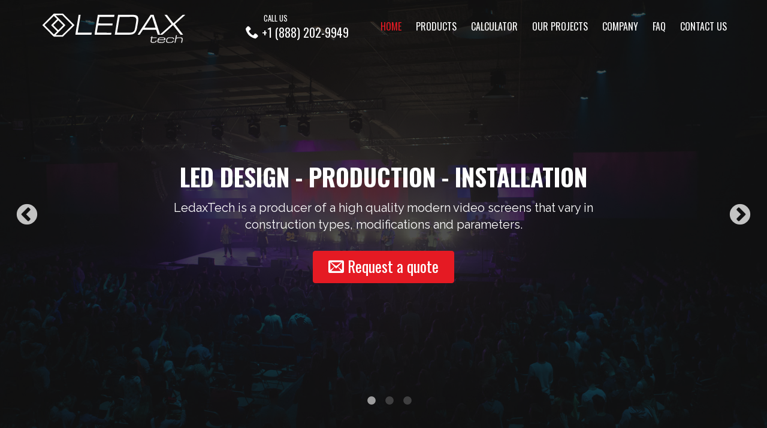

--- FILE ---
content_type: text/html; charset=UTF-8
request_url: https://ledaxtech.com/
body_size: 8284
content:
<!DOCTYPE html><html lang="en"><head> <meta charset="utf-8"> <meta http-equiv="X-UA-Compatible" content="IE=edge"> <meta name="viewport" content="width=device-width, initial-scale=1, user-scalable=yes"> <title>LedaxTech – LED displays, Video Wall Panels | Church Stage Backdrop LED Screens, Digital Signs and Customized LED Solutions</title> <meta name="description" content='[LED Design ★ Production ★ Installation] We are producing high quality LED Screens, LED Displays, Video Wall Panels that vary in construction types, modifications and parameters.'> <meta name="keywords" content='LedaxTech LLC'> <meta name="csrf-token" content='c7044d16120ad087ace9c31e0edcbfb1191e335ec4486d1c5682fbad35d234ec:1769028801'> <link type="image/png" rel="shortcut icon" href="/assets/app/img/favicon.png"> <link href="https://fonts.googleapis.com/css?family=Open+Sans:300,400,600,700&amp;subset=cyrillic" rel="stylesheet"> <link href="https://fonts.googleapis.com/css?family=Montserrat:300,400,600,700&amp;subset=cyrillic" rel="stylesheet"> <link href="https://fonts.googleapis.com/css?family=Raleway:300,400,600,700&amp;subset=cyrillic" rel="stylesheet"> <link href="https://fonts.googleapis.com/css?family=Oswald:300,400,600,700&amp;subset=cyrillic" rel="stylesheet"> <link type="text/css" rel="stylesheet" href="/assets/google/css/fonts.css"> <link type="text/css" rel="stylesheet" href="/assets/bootstrap/css/bootstrap.min.css"> <link type="text/css" rel="stylesheet" href="/assets/icomoon/css/icomoon.css"> <link type="text/css" rel="stylesheet" href="/assets/awesome/css/font-awesome.min.css"> <link type="text/css" rel="stylesheet" href="/assets/tablesorter/css/tablesorter.css"> <link type="text/css" rel="stylesheet" href="/assets/slick/slick.css"/> <link type="text/css" rel="stylesheet" href="/assets/slick/slick-theme.css"/> <link type="text/css" rel="stylesheet" href="/assets/nivo/nivo-lightbox.min.css"> <link type="text/css" rel="stylesheet" href="/assets/nivo/themes/default.css"> <link type="text/css" rel="stylesheet" href="/assets/animate/animate.css"> <link type="text/css" rel="stylesheet" href="/assets/templates/shop/css/style.css"> <style>#header {background:transparent;border-bottom:0px solid #444;}#content {padding-top:0;}.back_slider {position:relative;}.back_slider .slick-dots {bottom:40px;}.slick-dotted.slick-slider {margin-bottom:0;}.slick-dots li button:before {font-size:16px;width:40px;height:40px;content:'•';color:#ccc !important;-webkit-font-smoothing:antialiased;-moz-osx-font-smoothing:grayscale;}.slick-prev, .slick-next {top:50%;display:block;width:40px;height:40px;padding:0;-webkit-transform:translate(0, -50%);-ms-transform:translate(0, -50%);transform:translate(0, -50%);cursor:pointer;color:transparent;border:none;outline:none;background:transparent;z-index:99;}.slick-prev:before, .slick-next:before {font-family:'slick';font-size:40px;line-height:1;opacity:.75;color:white;-webkit-font-smoothing:antialiased;-moz-osx-font-smoothing:grayscale;}.slick-next {right:25px;}.slick-prev {left:25px;}@media (max-width:480px) {.slick-prev, .slick-next {width:25px;height:25px;}.slick-prev:before, .slick-next:before {font-size:25px;}.slick-next {right:10px;}.slick-prev {left:10px;}}.slide {position:relative;display:table-cell;vertical-align:middle;overflow:hidden;background-position:center center;background-repeat:no-repeat;background-size:cover;background-attachment:fixed;background-color:rgba(0, 0, 0, 0.1);}.slide.slide1 {background-image:url(/files/img/back_slides/back_6.jpg);}.slide.slide2 {background-image:url(/files/img/back_slides/back_10.jpg);}.slide.slide3 {background-image:url(/files/img/back_slides/back_8.jpg);}.slide.slide4 {background-image:url(/files/img/back_slides/back_8.jpg);}.slide.slide5 {background-image:url(/files/img/back_slides/back_8.jpg);}.slide .opacity {position:absolute;top:0;left:0;width:100%;height:100%;z-index:99;background:rgba(20,20,20,0.75);}.slide .ul_listed {display:none;position:absolute;top:30%;right:30%;width:7.5%;height:11%;background:transparent url('/files/img/ul_listed/ul_listed.png') no-repeat center center;background-size:cover;z-index:999;}.slide .text {position:absolute;top:35%;left:0;width:100%;margin:0 auto;text-align:center;z-index:99;}.slide .text h1 {font-weight:bold;font-size:40px;line-height:46px;}.slide .text p {padding:0 20%;text-align:center;font-size:20px;line-height:28px;}.request_a_quote {margin:20px auto 50px;text-align:center;}@media (max-width:1199px) {.slide .text h1 {font-weight:bold;font-size:34px;line-height:42px;}}@media (max-width:992px) {.slide .text {top:30%;}.slide .text h1 {font-weight:bold;font-size:30px;line-height:36px;}.slide .text p {padding:0 5%;text-align:center;font-size:18px;line-height:26px;}}@media (max-width:768px) {.slide .text {top:25%;}.slide .text h1 {font-weight:bold;font-size:26px;line-height:32px;}}@media (max-width:480px) {.slide .text {top:15%;}.slide .text h1 {font-weight:bold;font-size:22px;line-height:30px;}}h1 {text-align:center;text-transform:uppercase;}h2 {text-align:center;padding:15px 0;}.model_line {position:relative;display:block;margin:15px 0;color:#fff;background:#fff;background:transparent;}.model_line:hover {color:inherit;}.model_line h3 {text-align:center;}.model_line h3:hover {color:#e51a23;}.model_line .see_line {display:block;text-align:center;padding-top:0;}.model_line .see_line:hover {color:#e51a23;}.model_line img {display:block;width:100%;height:auto;padding:0;margin:0;margin-bottom:10px;}.model_line img:hover {opacity:0.4;}.round {width:250px;height:250px;margin:0 auto 20px;overflow:hidden;border-radius:50%;border:4px solid #777;}.round img {width:102%;height:auto;margin:-1% 0 0 -1%;}.slick_slider div {margin:5px;}.slick_slider img {width:100%;height:auto;}.slide_lines {position:relative;vertical-align:middle;overflow:hidden;background-position:center center;background-repeat:no-repeat;background-size:cover;}.slide_lines::after {content:"";opacity:0.75;top:0;left:0;bottom:0;right:0;position:absolute;z-index:-1;background-attachment:fixed;background-image:url('/files/img/back/back_4.jpg');}</style><style>.icon_block .icon {display:block;text-align:center;font-size:100px;padding-bottom:20px;}.icon_block h3 {text-align:center;}#cover_layer h2 {text-align:center;padding:0;margin-bottom:10px;}#cover_layer p.heading {text-align:center;padding:0;margin:0;}#cover_layer .cover_layer_box {display:block;text-align:center;font-size:50px !important;padding:50px 0 !important;}#cover_layer h3 {text-align:center;}#cover_layer .icon_wrap,#cover_layer .text_wrap {float:left;margin:0 20px 20px 0;}#cover_layer .text_wrap h3,#cover_layer .text_wrap p {text-align:left;}#cover_layer .icon_block {margin:50px 0;}#cover_layer .icon_block .icon {display:block;text-align:center;font-size:50px;padding-bottom:20px;}</style><style>#dddd h2,#dddd h3 {text-align:center;padding:0;margin:0;}.text_block {margin-bottom:30px;}.text_block .icon {display:block;text-align:center;font-size:50px !important;padding-bottom:60px !important;}.text_block h3 {text-align:center;}.text_block .aa {float:left;margin:0 20px 20px 0;}.text_block .bb h3,.text_block .bb p {text-align:left !important;}</style><style>.slide_projects {color:#222;position:relative;vertical-align:middle;overflow:hidden;background-position:center center;background-repeat:no-repeat;background-size:cover;}.slide_projects::after {content:"";opacity:1;top:0;left:0;bottom:0;right:0;position:absolute;z-index:-1;background-attachment:fixed;background-image:url('/files/img/back/back_5.jpg');}.nivo-lightbox-title {font:20px/28px Raleway, 'Open Sans', Helvetica, sans-serif !important;background:#111 !important;border-radius:0 !important;}</style><style>.links_wrap .link {display:block;margin-bottom:70px;}.links_wrap .link:hover {}.links_wrap .link .icon {display:block;text-align:center;font-size:100px !important;padding-bottom:20px !important;}.links_wrap .link h3 {text-align:center;}.slide_links {position:relative;vertical-align:middle;overflow:hidden;background-position:center center;background-repeat:no-repeat;background-size:cover;}.slide_links::after {content:"";opacity:0.75;top:0;left:0;bottom:0;right:0;position:absolute;z-index:-1;background-attachment:fixed;background-image:url('/files/img/back/back_1.jpg');}</style> <!-- scripts --> <!--[if lt IE 9]> <script src="https://oss.maxcdn.com/html5shiv/3.7.3/html5shiv.min.js"></script> <script src="https://oss.maxcdn.com/respond/1.4.2/respond.min.js"></script> <![endif]--> <script src="https://ajax.googleapis.com/ajax/libs/jquery/1.12.4/jquery.min.js"></script> <script src="https://ajax.googleapis.com/ajax/libs/jqueryui/1.12.1/jquery-ui.min.js"></script> <script src="/assets/bootstrap/js/bootstrap.min.js"></script> <script src="/assets/tablesorter/js/jquery.tablesorter.min.js"></script> <script src="/assets/slick/slick.min.js"></script> <script src="/assets/nivo/nivo-lightbox.min.js"></script> <script src="/assets/maskedinput/jquery.maskedinput.min.js"></script> <script src="/assets/zoom/jquery.zoom.min.js"></script> <script src="/assets/form/jquery.form.min.js"></script> <script src="/assets/app/js/functions.js"></script> <script src="/assets/app/js/script.js"></script> <script src="/assets/templates/shop/js/script.js"></script> 
 <!-- Google Tag Manager --><script>(function(w,d,s,l,i){w[l]=w[l]||[];w[l].push({'gtm.start':
new Date().getTime(),event:'gtm.js'});var f=d.getElementsByTagName(s)[0],
j=d.createElement(s),dl=l!='dataLayer'?'&l='+l:'';j.async=true;j.src=
'https://www.googletagmanager.com/gtm.js?id='+i+dl;f.parentNode.insertBefore(j,f);
})(window,document,'script','dataLayer','GTM-TTRKKSC');</script><!-- End Google Tag Manager --></head><body> <!-- Google Tag Manager (noscript) --><noscript><iframe src="https://www.googletagmanager.com/ns.html?id=GTM-TTRKKSC"
height="0" width="0" style="display:none;visibility:hidden"></iframe></noscript><!-- End Google Tag Manager (noscript) --> <!-- <div id="preloader"><div id="loader"><div class="spinner"></div>loading...</div></div> --> <div id="wrapper"> <div id="header"> <div class="container"> <div class="row"> <div id="header_top"> <div id="logo"> <a href="/"></a> </div> <div id="header_phone"> <div class="phone_text"> <!-- <a href="tel:+13607262980">Call Us</a> --> <a href="tel:+18882029949">Call Us</a> </div> <div class="phone"> <!-- <a href="tel:+13607262980"><span class="icon icon-phone"></span></a> --> <!-- <a href="tel:+13607262980">+1&nbsp;(360)&nbsp;726-2980</a> --> <a href="tel:+18882029949"><span class="icon icon-phone"></span></a> <a href="tel:+18882029949">+1&nbsp;(888)&nbsp;202-9949</a> </div> </div> <!-- <div id="lang_menu"> <a href="" data-lang="en" class="active" > <img src="/files/img/flags_flat/EN.png" alt="en"></a> <a href="" data-lang="ru" > <img src="/files/img/flags_flat/RU.png" alt="ru"></a> </div> --> <div id="mainmenu_switcher"> <a href="#"><span class="icon icon-menu"></span></a> </div> <ul id="mainmenu"> <li><a href="/">Home</a></li> <li><a href="/products">Products</a></li> <li><a href="/calculator">calculator</a></li> <li><a href="/projects">Our projects</a></li> <li><a href="/company">Company</a></li> <li><a href="/faq">faq</a></li> <li><a href="/contacts">Contact Us</a></li> <li></li> </ul> </div> <div class="clearfix"></div> </div> </div></div> 
<div id="content"> <div class="back_slider"> <!-- <div class="slide slide1"> <div class="opacity"></div> <div class="text" style="_margin-top: 140px;"> <div class="col-sm-12"> <h1>WFX CONFERENCE & EXPO</h1> <p style="font-size: 26px; line-height: 32px;"> November 13-15 | Orlando , FL
 <br>Booth #531
 </p> </div> <div class="col-sm-12 request_a_quote"> <div class="form-group"> <a class="btn big btn-red to_feedback" href="#feedback"> <span class="icon icon-envelop"></span> Request a quote</a> </div> </div> </div> </div> --> <div class="slide slide1"> <div class="opacity"></div> <!-- <img src="/files/img/back_slides/back_6.jpg" alt=""> --> <div class="text"> <div class="col-sm-12"> <h1>LED design - production - installation</h1> <p>LedaxTech is a producer of a high quality modern video screens that vary in construction types, modifications and parameters.
 </p> </div> <div class="col-sm-12 request_a_quote"> <div class="form-group"> <a class="btn big btn-red to_feedback" href="#feedback"> <span class="icon icon-envelop"></span> Request a quote</a> </div> </div> </div> </div> <div class="slide slide2"> <div class="opacity"></div> <!-- <img src="/files/img/back_slides/back_10.jpg" alt=""> --> <div class="text"> <div class="col-sm-12"> <h1>Get a new LED screen for all your projects</h1> <p>LED screens became an irreplaceable asset in various fields nowadays: sports arenas, airports and train stations, concert halls, churches, expo arenas, conference halls, malls and stores, and many others.
 </p> </div> <div class="col-sm-12 request_a_quote"> <div class="form-group"> <a class="btn big btn-red to_feedback" href="#feedback"> <span class="icon icon-envelop"></span> Request a quote</a> </div> </div> </div> </div> <div class="slide slide3"> <div class="opacity"></div> <!-- <img src="/files/img/back_slides/back_8.jpg" alt=""> --> <div class="text"> <div class="col-sm-12"> <h1>New protective cover “SCL” for LED modules</h1> <p>Special layer, that covers fragile LED crystals</p> </div> <div class="col-sm-12" style="margin: 10px auto 10px; text-align: center;"> <div class="form-group"> <a class="btn big btn-red to_feedback" href="#feedback"> <span class="icon icon-envelop"></span> Request a quote</a> </div> </div> </div> </div> </div> <div class="back_section back_wight"> <div class="container"> <div class="row"> <!-- <div class="col-sm-12"> <h1>Professional led screen panels</h1> </div> --> <div class="col-sm-12"> <h2>Led panels model line</h2> </div> <div class="col-md-3 col-sm-6 col-xs-12 row_line"> <a href="/led-panels/universal_line" class="model_line"> <h3>Universal line</h3> <span class="image"><img src="/files/img/products_model_lines/1.png" alt=""></span> <span class="see_line">See the line</span> </a> </div> <!-- <div class="col-md-3 col-sm-6 col-xs-12 row_line"> <a href="/led-panels/lp_line" class="model_line"> <h3>LP line</h3> <span class="image"><img src="/files/img/products_model_lines/2.png" alt=""></span> <span class="see_line">See the line</span> </a> </div> --> <div class="col-md-3 col-sm-6 col-xs-12 row_line"> <a href="/led-panels/m_line" class="model_line"> <h3>M line</h3> <span class="image"><img src="/files/img/products_model_lines/2.png" alt=""></span> <span class="see_line">See the line</span> </a> </div> <!-- <div class="col-md-3 col-sm-6 col-xs-12 row_line"> <a href="/led-panels/cobalt_line" class="model_line"> <h3>Cobalt line</h3> <span class="image"><img src="/files/img/products_model_lines/3.png" alt=""></span> <span class="see_line">See the line</span> </a> </div> --> <!-- <div class="col-md-3 col-sm-6 col-xs-12 row_line"> <a href="/led-panels/transparent_screen" class="model_line"> <h3>Transparent Screen</h3> <span class="image"><img src="/files/img/products_model_lines/4.png" alt=""></span> <span class="see_line">See the line</span> </a> </div> --> <div class="col-md-3 col-sm-6 col-xs-12 row_line"> <a href="/led-panels/fsp_line" class="model_line"> <h3>FSP line</h3> <span class="image"><img src="/files/img/products_model_lines/5.png"></span> <span class="see_line">See the line</span> </a> </div> <div class="col-md-3 col-sm-6 col-xs-12 row_line"> <a href="/led-panels/cob_line" class="model_line"> <h3>COB line</h3> <span class="image"><img src="/files/img/products_model_lines/8.png"></span> <span class="see_line">See the line</span> </a> </div> <div class="col-md-3 col-sm-6 col-xs-12 row_line"> <a href="/led-panels/outdoor_advertising_sign" class="model_line"> <h3>Outdoor advertising sign</h3> <span class="image"><img src="/files/img/products_model_lines/6.png"></span> <span class="see_line">See the line</span> </a> </div> <div class="col-md-3 col-sm-6 col-xs-12 row_line"> <a href="/led-panels/e_pro_line" class="model_line"> <h3>E-Pro line</h3> <span class="image"><img src="/files/img/products_model_lines/7.png"></span> <span class="see_line">See the line</span> </a> </div> </div> <div class="clearfix"></div> </div> </div> <!-- <div id="cover_layer" class="back_section slide_projects" style="min-height: 600px;"> --> <div id="cover_layer" class="back_section slide_lines" style="min-height: 600px;"> <div class="container"> <div class="row"> <div class="col-sm-12"> <h2>“SCL” - Soft Cover Layer</h2> <p class="heading">High protection technology: The revolutionary technology that utilizes <br>a special epoxy polymer and seals LED chips within modules.</p> </div> <div class="col-sm-3 col-xs-6"> <div class="icon_block"> <span class="icon icon-droplet"></span> <h3>Waterproof</h3> </div> </div> <div class="col-sm-3 col-xs-6"> <div class="icon_block"> <span class="icon icon-hammer"></span> <h3>Shockproof</h3> </div> </div> <div class="col-sm-3 col-xs-6"> <div class="icon_block"> <!-- <span class="icon icon-yelp"></span> <h3>Dustproof</h3> --> <!-- <span class="icon icon-flickr"></span> <h3>Dustproof</h3> --> <!-- <span class="icon icon-power"></span> <h3>Dustproof</h3> --> <span class="icon icon-spinner7"></span> <h3>Dustproof</h3> </div> </div> <div class="col-sm-3 col-xs-6"> <div class="icon_block"> <span class="icon icon-sun"></span> <h3>UV-resistant</h3> </div> </div> <div class="col-sm-12"> <img style="width: 100%; height: auto;" src="/files/img/cover_layer/cover_layer_1920x1080.jpg" alt=""> </div> <div class="col-sm-12" style="margin-top: 50px;"> <p>New protective cover "SCL" (Soft Cover Layer) for LED modules. Special layer, that covers fragile LED crystals from the environmental elements (moisture, dirt, water, dust, etc.) and protects from a mechanical damage (impact, shaking, scratching). You don’t need to worry about placing your screen in an extreme environment – now you can realize your most challenging tasks and achieve your most unbelievable goals.</p> </div> </div> </div> </div> <div class="back_section back_wight" style="_min-height: 600px;"> <div class="container"> <div class="row"> <div class="col-sm-12" style="_margin-bottom: 10px;"> <h2>Price formation</h2> </div> <div class="col-sm-4 _col-sm-push-2"> <div class="icon_block"> <span class="icon icon-shrink2"></span> <h3>Screen size</h3> </div> </div> <div class="col-sm-4 _col-sm-push-2"> <div class="icon_block"> <span class="icon icon-table2"></span> <h3>Pixel pitch and brightness</h3> </div> </div> <div class="col-sm-4 _col-sm-push-2"> <div class="icon_block"> <span class="icon icon-cog"></span> <h3>Usage conditions (Indoor/Outdoor)</h3> </div> </div> </div> </div> </div> <div id="dddd" class="back_section slide_lines" style="min-height: 600px;"> <div class="container"> <div class="row"> <div class="col-sm-12" style="margin-bottom: 60px;"> <h2>Project completion stages</h2> <!-- <h3>Каждый день мы прилагаем все усилия, чтобы сделать жизнь наших клиентов лучше и счастливее.</h3> --> </div> <div class="col-sm-6"> <div class="col-sm-12"> <div class="text_block"> <div class="aa"> <span class="icon icon-bubbles4"></span> </div> <div class="bb"> <h3>Determining needs</h3> <p>Determining the needs, choosing the equipment and putting together an initial estimate.</p> </div> </div> </div><div class="clearfix"></div> <div class="col-sm-12"> <div class="text_block"> <div class="aa"> <span class="icon icon-file-text2"></span> </div> <div class="bb"> <h3>Creating a detailed offer</h3> <p>Putting together a detailed offer, confirming the delivery terms, compiling the technical documentation.</p> </div> </div> </div><div class="clearfix"></div> <div class="col-sm-12"> <div class="text_block"> <div class="aa"> <span class="icon icon-box-add"></span> </div> <div class="bb"> <h3>Production and delivery</h3> <p>Production and delivery of the screen in accordance to the agreed upon terms.</p> </div> </div> </div><div class="clearfix"></div> </div> <div class="col-sm-6"> <div class="col-sm-12"> <div class="text_block"> <div class="aa"> <span class="icon icon-wrench"></span> </div> <div class="bb"> <h3>Installation and initial launch tune-up</h3> <p>Equipment installation, connection and wiring of the LED panels, software installation and adjustment.</p> </div> </div> </div><div class="clearfix"></div> <div class="col-sm-12"> <div class="text_block"> <div class="aa"> <span class="icon icon-display"></span> </div> <div class="bb"> <h3>Software usage training</h3> <p>Access to the remote control software.</p> </div> </div> </div><div class="clearfix"></div> <div class="col-sm-12"> <div class="text_block"> <div class="aa"> <span class="icon icon-cogs"></span> </div> <div class="bb"> <h3>Technical support and warranty</h3> <p>Technical support.</p> </div> </div> </div><div class="clearfix"></div> </div> </div> </div> </div> <div class="back_section back_wight" style="_min-height: 600px;"> <div class="container"> <div class="row"> <div class="col-sm-12" style="_margin-bottom: 60px;"> <h2>Advantages of using led screens</h2> </div> <div class="col-sm-3 col-xs-6"> <div class="icon_block"> <span class="icon icon-enlarge2"></span> <h3>Any size</h3> </div> </div> <div class="col-sm-3 col-xs-6"> <div class="icon_block"> <span class="icon icon-image"></span> <h3>High brightness and definition of the image</h3> </div> </div> <div class="col-sm-3 col-xs-6"> <div class="icon_block"> <span class="icon icon-coin-dollar"></span> <h3>Low cost</h3> </div> </div> <div class="col-sm-3 col-xs-6"> <div class="icon_block"> <span class="icon icon-feed"></span> <h3>Low power consumption</h3> </div> </div> </div> </div> </div> <div class="back_section slide_projects"> <div class="container"> <div class="row"> <div class="col-sm-12"> <h2>Our projects</h2> <div class="slick_slider"> <a href="/files/img/projects/image-11.jpg" class="image_lightbox" data-lightbox-gallery="gallery1"
 title="WFX Orlando 2018"> <img src="/files/img/projects/image-11.jpg" alt="WFX Orlando 2018"></a> <a href="/files/img/projects/image-12.jpg" class="image_lightbox" data-lightbox-gallery="gallery1"
 title="WFX Orlando 2018"> <img src="/files/img/projects/image-12.jpg" alt="WFX Orlando 2018"></a> <a href="/files/img/projects/image-01.jpg" class="image_lightbox" data-lightbox-gallery="gallery1"
 title="Life Christian Church - Tacoma, WA"> <img src="/files/img/projects/image-01.jpg" alt="Life Christian Church - Tacoma, WA"></a> <a href="/files/img/projects/image-02.jpg" class="image_lightbox" data-lightbox-gallery="gallery1"
 title="FFM TV Studio - Sacramento, CA"> <img src="/files/img/projects/image-02.jpg" alt="FFM TV Studio - Sacramento, CA"></a> <a href="/files/img/projects/image-03.jpg" class="image_lightbox" data-lightbox-gallery="gallery1"
 title="Kingdom Domain Ministry - Asheville, NC"> <img src="/files/img/projects/image-03.jpg" alt="Kingdom Domain Ministry - Asheville, NC"></a> <a href="/files/img/projects/image-04.jpg" class="image_lightbox" data-lightbox-gallery="gallery1"
 title="Conference Hall - Portland, OR"> <img src="/files/img/projects/image-04.jpg" alt="Conference Hall - Portland, OR"></a> <a href="/files/img/projects/image-05.jpg" class="image_lightbox" data-lightbox-gallery="gallery1"
 title="Concert Hall - Sacramento, CA"> <img src="/files/img/projects/image-05.jpg" alt="Concert Hall - Sacramento, CA"></a> <a href="/files/img/projects/image-06.jpg" class="image_lightbox" data-lightbox-gallery="gallery1"
 title="Beit Hallel Church - Vancouver, WA"> <img src="/files/img/projects/image-06.jpg" alt="Beit Hallel Church - Vancouver, WA"></a> <a href="/files/img/projects/image-07.jpg" class="image_lightbox" data-lightbox-gallery="gallery1"
 title="Slavic Festival - Portland, OR"> <img src="/files/img/projects/image-07.jpg" alt="Slavic Festival - Portland, OR"></a> <a href="/files/img/projects/image-08.jpg" class="image_lightbox" data-lightbox-gallery="gallery1"
 title="Christian Faith Church - Sacramento, CA"> <img src="/files/img/projects/image-08.jpg" alt="Christian Faith Church - Sacramento, CA"></a> <a href="/files/img/projects/image-09.jpg" class="image_lightbox" data-lightbox-gallery="gallery1"
 title="Church of Truth - Vancouver, WA"> <img src="/files/img/projects/image-09.jpg" alt="Church of Truth - Vancouver, WA"></a> <a href="/files/img/projects/image-10.jpg" class="image_lightbox" data-lightbox-gallery="gallery1"
 title="First Ukrainian Church - Sacramento, CA"> <img src="/files/img/projects/image-10.jpg" alt="First Ukrainian Church - Sacramento, CA"></a> <a href="/files/img/projects/image-13.jpg" class="image_lightbox" data-lightbox-gallery="gallery1"
 title="Generation unleashed conference 2019 - Portland, OR"> <img src="/files/img/projects/image-13.jpg"></a> <a href="/files/img/projects/image-14.jpg" class="image_lightbox" data-lightbox-gallery="gallery1"
 title="NAMM Show 2019 (64 Audio Booth) - Los Angeles"> <img src="/files/img/projects/image-14.jpg"></a> <a href="/files/img/projects/image-15.jpg" class="image_lightbox" data-lightbox-gallery="gallery1"
 title="Nike Headquarter - Portland, OR"> <img src="/files/img/projects/image-15.jpg"></a> <a href="/files/img/projects/image-16.jpg" class="image_lightbox" data-lightbox-gallery="gallery1"
 title="G4T Conference 2019 - Vancouver, WA"> <img src="/files/img/projects/image-16.jpg"></a> </div> </div> </div> <div class="clearfix"></div> </div> </div> <div class="back_section links_wrap slide_links" style="min-height: 300px;"> <div class="container"> <div class="row"> <div class="col-sm-12"> <h2>Links</h2> </div> <div class="col-sm-4 _col-sm-push-2"> <!-- <div class="col-sm-6 _col-sm-push-2"> --> <a class="link" href="https://ledaxrent.com" target="_blank"> <span class="icon icon-enlarge"></span> <h3>Screen Rentals</h3> </a> </div> <div class="col-sm-4 _col-sm-push-2"> <a class="link" href="/led-accessories"> <span class="icon icon-cart"></span> <h3>LED Accessories</h3> </a> </div> <div class="col-sm-4 _col-sm-push-2"> <!-- <div class="col-sm-6 _col-sm-push-2"> --> <a class="link" href="/partners"> <span class="icon icon-users"></span> <h3>Our Partners</h3> </a> </div> </div> </div> </div> <div class="back_section back_wight"> <div class="container"> <div class="row"> <div id="feedback_form_wrapper"> <form id="feedback_form" class="feedback_form" name="feedback_form" method="post"
 action="/feedback" target="_self"><input type="hidden" name="token" value="c7044d16120ad087ace9c31e0edcbfb1191e335ec4486d1c5682fbad35d234ec:1769028801" /> <div class="col-sm-12"> <h2>Contact Us</h2> </div> <div class="messages"> </div> <div class="col-md-6 col-sm-12"> <!-- <h4></h4> --> <div class="form-group"> <input id="name" type="text" name="data[name]" class="form-control"
 value=""
 placeholder="Full name"> <span class='error'></span> </div> <div class="form-group"> <input id="email" type="text" name="data[email]" class="form-control"
 value="" placeholder="Email *"> <span class='error'></span> </div> <div class="form-group"> <input id="email2" type="hidden" name="data[email2]" class="form-control"
 value=""> </div> <div class="form-group"> <input id="phone" type="text" name="data[phone]" class="form-control"
 value="" placeholder="Phone"> <span class='error'></span> </div> </div> <div class="col-md-6 col-sm-12"> <div class="form-group"> <textarea id="message" type="text" name="data[message]" class="form-control"
 rows="6" placeholder="Message *"></textarea> <span class='error'></span> </div> </div> <div class="col-sm-12" style="margin-top: 20px;"> <div class="form-group" style="height: 40px;"> <a id="doSubmit" class="btn btn-red submit" type="submit" name="doSubmit"
 value="Send message"><span class="icon icon-envelop"></span> Submit</a> <div id="loading_wrapper" style="padding-top: 6px;"> <div class="loading">loading...</div> </div> </div><div class="clearfix"></div> </form> </div> </div> <div class="clearfix"></div> </div> </div></div><!--/content--><script type="text/javascript">// GLOBALS
$(document).ready(function() {
 /* === BACKGROUND SLIDER === */
 // (!) Устанавливаем/обновляем высоту окна при первой загрузке страницы
 function setSlideHeight() {
 $('.slide').css({
 height: $(window).height() + 'px'
 });
 }
 setSlideHeight(); // устанавливаем высоту окна при первой загрузке страницы
 $(window).resize(setSlideHeight); // обновляем при изменении размеров окна
 // (!) back_slider (slick-slider)
 $('.back_slider').slick({
 infinite: true,
 slidesToShow: 1,
 slidesToScroll: 1,
 fade: true,
 speed: 1000,
 arrows: true,
 autoplay: true,
 autoplaySpeed: 7000,
 pauseOnHover: false,
 dots: true,
 });
 /* === ANIMATE === */
 // (!) set "event" for "to_feedback"
 $(document).on("click", '.to_feedback', function() {
 animateToFeedbackForm();
 return false;
 });
 // fn_animateToTop (function)
 function fn_animateToTop() {
 var destination = 0;
 window.setTimeout(function() {
 $('body,html').animate({scrollTop: destination},500);
 }, 10);
 }
 // animateToFeedbackForm (function)
 function animateToFeedbackForm() {
 var destination = $("#feedback_form_wrapper").offset().top-250;
 getNewDocumentHeight(destination);
 $('body,html').animate({scrollTop: destination}, 800);
 window.setTimeout(function() {
 $('#name').focus();
 }, 800);
 }
 // getNewDocumentHeight (function)
 function getNewDocumentHeight(destination) {
 var win_h = $(window).height(); // returns width of browser viewport
 var doc_h = $(document).height(); // returns width of HTML document
 var new_doc_h = Number(doc_h + (win_h - (doc_h - destination)));
 if (new_doc_h > 0) $("html").css("height",new_doc_h+"px");
 }
 // (!) slick_slider
 $('.slick_slider').slick({
 centerMode: true,
 centerPadding: '60px',
 slidesToShow: 3,
 rows: 2,
 responsive: [
 {
 breakpoint: 998,
 settings: {
 arrows: false,
 centerMode: true,
 centerPadding: '40px',
 slidesToShow: 2
 }
 },
 {
 breakpoint: 540,
 settings: {
 arrows: false,
 centerMode: true,
 centerPadding: '40px',
 slidesToShow: 1
 }
 }
 ]
 });
 /* === NIVO-LIGHTBOX === */
 // (!) nivoLightbox
 $('a.image_lightbox').nivoLightbox();
 // set "event" for "changeStatus"
 $(document).on("click", '.slick_slider', function() {
 $(" a", this).blur();
 $('.nivo-lightbox-content').focus();
 });
});
</script> <div id="footer"> <div id="footer_top"> <div class="container"> <div class="row"> <div class="col-md-4 col-sm-4"> <div class="footer_col footer_contacts"> <h3>Links</h3> <div> <a class="links" href="/products">Products</a><br> <!-- <a class="links" href="https://ledaxrent.com" target="_blank">Screen Rentals</a><br> --> <!-- <a class="links" href="/led-panels">LED Panels</a><br> --> <!-- <a class="links" href="/led-accessories">LED Accessories</a><br> --> <a class="links" href="/partners">Our Partners</a><br> </div> </div> </div> <div class="col-md-4 col-sm-4"> <div class="footer_col footer_contacts"> <h3>Contacts</h3> <div class="contact-link"> <!-- <span class="bold">Email: </span><a href="mailto:sales@ledaxtech.com">sales@ledaxtech.com</a><br> --> <!-- <span class="text-bold">Call: </span><a href="tel:+13607262980">+1&nbsp;(360)&nbsp;726-2980</a> --> <span class="icon icon-envelop"></span><a href="mailto:sales@ledaxtech.com">sales@ledaxtech.com</a> <br> <!-- <span class="icon icon-phone"></span><a href="tel:+13607262980">+1&nbsp;(360)&nbsp;726-2980</a> --> <span class="icon icon-phone"></span><a href="tel:+18882029949">+1&nbsp;(888)&nbsp;202-9949</a> <br> <span class="time_wrapper"> <!-- <span class="icon icon-clock"></span> <span class="time">Mon-Fri: 9.00 - 18.00</span> </span> --> <span class="icon icon-clock"></span> <span class="time">By appointment only</span> </span> </div> </div> </div> <!-- <div class="col-md-3 col-sm-6"> <div class="footer_col"> <h3>Office hours</h3> <div> <span class="time_wrapper"> <span class="icon icon-clock"></span> <span class="time">Mon-Fri: 9.00 - 18.00</span> </span> </div> </div> </div> --> <!-- <div class="clearfix visible-sm"></div> --> <!-- <div class="col-md-3 col-sm-6"> <div class="footer_col"> <h3>Address</h3> <div> <a target="_blank" href="https://www.google.com/maps/dir/''/ledax+tech/@45.624456,-122.651599,12z"> <span class="icon icon-location"></span> 2806 NE 65th Ave, Suite A,<br> Vancouver, WA 98661
 </a><br> </div> </div> </div> --> <div class="col-md-4 col-sm-4"> <div class="footer_col"> <!-- <h3>We are in social networks</h3> --> <h3>LedaxTech in social media</h3> <ul class="footer_socials"> <li><a href="https://www.facebook.com/ledaxtech/" target="_blank"> <i class="fa fa-facebook"></i></a></li> <li><a href="https://www.instagram.com/ledaxtech/" target="_blank"> <i class="fa fa-instagram"></i></a></li> <li><a href="https://www.youtube.com/channel/UCr56Wp8sM5Id5zsH9r1OXsw" target="_blank"> <i class="fa fa-youtube-play"></i></a></li> </ul> </div> </div> </div> </div> </div> <div id="footer_bottom"> <div class="container"> <div class="row"> <div class="col-sm-12"> <div class="copyright"> &copy; 2026 <a href="/" target="_blank">LedaxTech LLC<!-- . All Rights Reserved. --></a> </div> </div> </div> </div> </div></div><!--/footer--> <style>/* === CONTACT_US_MODAL === */
#contact_us_modal .modal-content {
 /*background: #191a1f;*/
 background: #212121;
 /*background: #121318;*/
}
#contact_us_modal h2 {
 text-align: left;
}
#contact_us_modal .modal-header {
 padding: 15px 25px;
 /*padding: 15px 15px 0;*/
 border-bottom: 0px solid #555;
}
#contact_us_modal .modal-body {
 /*padding: 45px 10px 25px;*/
 padding: 25px 10px 5px;
}
#contact_us_modal .modal-footer {
 padding: 15px 25px;
 border-top: 0px solid #555;
}
#contact_us_modal .modal-footer .btn {
 /*margin: 10px 0 0 10px;*/
 margin: 0 0 0 15px;
}
#contact_us_modal img {
 display: block;
 width: 100%;
 height: auto;
 padding: 0;
 margin: 0;
}
#contact_us_modal .btn {
 /*margin-top: 10px;*/
}
</style><!-- Modal CONTACT_US_MODAL --><div id="contact_us_modal" class="modal fade" tabindex="-1" role="dialog" aria-labelledby="modal_label" aria-hidden="true"> <div class="modal-dialog modal-lg"> <div class="modal-content"> <div class="modal-header"> <button type="button" class="close" data-dismiss="modal" aria-hidden="true">&times;</button> <h2 class="modal-title">Contact Us</h2> </div> <div class="modal-body"> <div class="row"> <div id="modal_feedback_form_wrapper" class="col-md-12"> <form id="modal_feedback_form" class="feedback_form" name="feedback_form" method="post"
 action="/feedback" target="_self"><input type="hidden" name="token" value="c7044d16120ad087ace9c31e0edcbfb1191e335ec4486d1c5682fbad35d234ec:1769028801" /> <div class="messages"> </div> <div class="col-md-6 col-sm-12"> <div class="form-group"> <input id="name" type="text" name="data[name]" class="form-control"
 value=""
 placeholder="Full name"> <span class='error'></span> </div> <div class="form-group"> <input id="email" type="text" name="data[email]" class="form-control"
 value="" placeholder="Email *"> <span class='error'></span> </div> <div class="form-group"> <input id="email2" type="hidden" name="data[email2]" class="form-control"
 value=""> </div> <div class="form-group"> <input id="phone" type="text" name="data[phone]" class="form-control"
 value="" placeholder="Phone"> <span class='error'></span> </div> </div> <div class="col-md-6 col-sm-12"> <div class="form-group"> <textarea id="message" type="text" name="data[message]" class="form-control"
 rows="6" placeholder="Message *"></textarea> <span class='error'></span> </div> </div><div class="clearfix"></div> </form> </div> </div> </div> <div class="modal-footer"> <div class="form-group right" style="height: 40px;"> <span id="loading_wrapper" style="padding-top: 30px; text-align: left;"> <span class="loading" style="width: 260px; ">loading...</span></span> <a id="doModalSubmit" class="btn btn-red submit"> <span class="icon icon-envelop"></span> Submit</a> <a id="doModalClose" class="btn btn-light-gray" href="#" data-dismiss="modal"> <span class="icon icon-cross"></span> Close</a> </div> </div> </div> </div></div><!-- /Modal product_MODAL --> </div><!-- /wrapper --> 
</body></html>

--- FILE ---
content_type: text/css
request_url: https://ledaxtech.com/assets/tablesorter/css/tablesorter.css
body_size: 349
content:
@charset "UTF-8";
/* CSS Document */

/* tables */
table.tablesorter {
/*  font-family:arial;
    background-color: #CDCDCD;
    margin:10px 0pt 15px;
    font-size: 8pt;
    width: 100%;
    text-align: left;*/
}
table.tablesorter thead tr th, table.tablesorter tfoot tr th {
/*  background-color: #e6EEEE;
    border: 1px solid #FFF;
    font-size: 8pt;
    padding: 4px;*/
}
table.tablesorter thead tr .header {
    /*background-image: url('../img/bg.gif');*/
    background-image: url('../img/bg_white.png');
    background-repeat: no-repeat;
    background-position: center right;
    cursor: pointer;
}
table.tablesorter tbody td {
/*  color: #3D3D3D;
    padding: 4px;
    background-color: #FFF;
    vertical-align: top;*/
}
table.tablesorter tbody tr.odd td {
    /*background-color:#F0F0F6;*/
}
table.tablesorter thead tr .headerSortUp {
    /*background-image: url('../img/asc.gif');*/
    background-image: url('../img/asc_white.png');
    /*background-color: #0077dd;*/
    /*color: #fff;*/
    background-color: #0066cc;

}
table.tablesorter thead tr .headerSortDown {
    /*background-image: url('../img/desc.gif');*/
    background-image: url('../img/desc_white.png');
    /*background-color: #0077dd;*/
    /*color: #fff;*/
    background-color: #0066cc;
}
table.tablesorter thead tr .headerSortDown, table.tablesorter thead tr .headerSortUp {
    /*background-color: #0077dd;*/
}


--- FILE ---
content_type: text/css
request_url: https://ledaxtech.com/assets/templates/shop/css/style.css
body_size: 7831
content:
/* === RESET === */
html, body, div, span, applet, object, iframe, h1, h2, h3, h4, h5, h6, p, blockquote, pre, a, abbr, acronym, address, big, cite, code, del, dfn, em, img, ins, kbd, q, s, samp, small, strike, strong, sub, sup, tt, var, b, u, i, center, dl, dt, dd, ol, ul, li, fieldset, form, label, legend, table, caption, tbody, tfoot, thead, tr, th, td, article, aside, canvas, details, embed,  figure, figcaption, footer, header, hgroup, menu, nav, output, ruby, section, summary, time, mark, audio, video {
    margin: 0;
    padding: 0;
    border: 0;
    /*font-size: 100%;*/
    /*font: inherit;*/
    vertical-align: baseline;
}
html {
    height: 100%;
}
* {
    margin: 0;
    padding: 0;
    outline: none;
    -webkit-box-sizing: border-box;
    -moz-box-sizing: border-box;
    box-sizing: border-box;
}
select {
    display: none;
}


/* === BASIC STYLES === */
body {
    height: 100%;
    font: 16px/24px Raleway, 'Open Sans', Helvetica, sans-serif;
    font-weight: 400;
    -webkit-font-smoothing: antialiased;
    color: #fff;
    background: #111;
        /*background: transparent;*/
}
h1 {
    font-family: Oswald, 'sans-serif';
    font-weight: 400;
    font-size: 32px;
    line-height: 40px;
    margin: 20px 0 15px;
    text-align: center;
    text-transform: uppercase;
}
h2 {
    font-family: Oswald, 'sans-serif';
    font-weight: 400;
    font-size: 30px;
    line-height: 36px;
    margin: 15px 0 40px;
    text-align: center;
    text-transform: uppercase;
}
h3 {
    font-family: Oswald, 'sans-serif';
    font-weight: 600;
    font-size: 18px;
    line-height: 26px;
    margin: 15px 0;
    text-align: left;
    text-transform: uppercase;
}
h4 {
    font-weight: 600;
    font-size: 16px;
    line-height: 24px;
    margin: 15px 0 3px;
    text-align: left;
}
h4:hover,
h4:focus {
    /*color: #e51a23;*/
}
h5 {
    font-weight: 600;
    font-size: 12px;
    line-height: 20px;
    margin: 15px 0;
    text-align: left;
}
h6 {
    font-weight: 600;
    font-size: 10px;
    line-height: 18px;
    margin: 15px 0;
    text-align: left;
}
p {
    /*text-indent: 40px;*/
    font-weight: 400;
    font-size: 16px;
    line-height: 24px;
    margin-bottom: 10px;
}
p.bottom_20 {
    margin-bottom: 20px;
}
li {
    font-weight: 400;
    font-size: 16px;
    line-height: 24px;
    padding: 0 0 3px 0;
    margin: 0;
    /*list-style: disc inside;*/
}

ol, ul {list-style: none;}
/*li {list-style-type: none;}*/
a, a:focus {
    /*color: #0066cc;*/
    color: #fff;
    cursor: pointer;
    text-decoration: none;
    transition: 0.3s;
}
a:hover {
    color: #e51a23;
    text-decoration: none;
    /*transition: .2s;*/
    transition: 0.3s;
}
.left {float:left;}
.right {float:right;}
.block {
    /*background: #eeeeff;*/
    border: 1px solid #999;
}

/* === добавляет звездочку (*) к 'label' ===*/
div label.required:after {
    /*content: " *";*/
    /*color: red;*/
}
pre {
    background: transparent;
}
span {
    font-weight: 400;
}




/* === MAIN_WRAPPER === */
.main_wrapper {
    margin-top: 130px;
    margin-bottom: 80px;
}
@media (max-width: 1199px) {
    .main_wrapper {
        margin-top: 100px;
        margin-bottom: 60px;
    }
}
@media (max-width: 630px) {
    .main_wrapper {
        margin-top: 60px;
        margin-bottom: 40px;
    }
}
.row_wrapper {
    margin-top: 60px;
    margin-bottom: 60px;
}

/* === ROW_LINE === */
.row_line {
    padding-bottom: 30px;
}
.row_line img {
    width: 100%;
    height: auto;
    padding-bottom: 16px;
}
.row_line a img:hover {
    opacity: 0.7;
}





/* === TABLE (.admin_table) ===*/
table.table {
    font-family: Oswald, 'sans-serif';
    font-size: 14px;
    overflow-x: auto;
    border-bottom: 1px solid #111;
}
.table-responsive {
    border:0;
}
table th,
table td,
.table>thead>tr>th,
.table>tbody>tr>td {
    vertical-align: middle;
    padding: 3px 12px;
    /* разрывает длинное слово*/
    max-width: 300px;
    font-size: 16px;
    line-height: 22px;
    overflow-x: hidden;
    /* переносит "длинный текст" на несколько строк */
    white-space: normal !important;
    /* переносит "длинное слово" на несколько строк */
    /*word-wrap: break-word !important;*/
    /* добавляет многоточие */
    text-overflow: ellipsis;
}
table th,
.table>thead>tr>th {
    /*height: 45px !important;*/
    font-weight: 600;
/*    color: #fff;*/
/*    background: #333;*/
    /*background: #f2f2f2;*/
    text-align: center;
    /*border-left: 1px solid #ccc;*/
    /*border-right: 1px solid #ccc;*/
}
table.table tr:last-child td {
/*    padding-bottom: 10px;*/
    border-bottom: 1px solid #ddd;
}
table tr:nth-child(even) {
    background: #333;
}
table tr:hover {
/*    background: rgba(236, 72, 18, 0.15) !important;*/
/*    background: rgba(18, 236, 39, 0.1) !important;*/
/*    background: rgba(18, 100, 236, 0.15) !important;*/
/*    background: rgba(70, 0, 200, 0.15) !important;*/
    background: rgba(255, 200, 200, 0.15) !important;
    opacity: 1 !important;
/*    cursor: pointer;*/
}
table tr:nth-child(n):hover {
    /*background: rgba(236, 72, 18, 0.2);*/
}
/* checked */
table tr.checked {
    background: rgba(236, 72, 18, 0.15);
    opacity: 1 !important;
}
table tr.checked:nth-child(even) {
    background: rgba(236, 72, 18, 0.2);
}
table tr.checked:hover {
    background: rgba(236, 72, 18, 0.25);
}
table tr.checked:nth-child(even):hover {
    /*background: rgba(236, 72, 18, 0.40);*/
}


/* === TABLE (img) ===*/
table td img {
    padding: 1px;
    background: #f8f8f8;
    /*background: transparent;*/
    border: 1px solid #ccc;
    border-radius: 3px;
    vertical-align: middle;
    opacity: 1;
}
/*table:not(#orders_table) td img:hover,*/
table td img:hover {
    box-shadow: 0 0 2px #0077dd;
    -moz-box-shadow: 0 0 2px #0077dd;
    -webkit-box-shadow: 0 0 2px #0077dd;
    /*background: #eee;*/
    transition: .1s;
    opacity: 0.7;
}

/* === TBODY (input) ===*/
tbody input[type=text] {
    display: inline;
    width: 40px;
    text-align: center;
    font-size: 13px;
    color: #444;
    padding: 0 2px;
    margin: 0;
    background: #fff;
    border: 1px solid #999;
    border-radius: 3px;
    -moz-border-radius: 3px;
    -webkit-border-radius: 3px;
}



/* === TABLE (cells) ===*/
table .red {
    font-weight: 600;
    color: red;
}
table .green { color: #009900 !important; }

table input.checkall {
    display: inherit;
}



/* === TABLE BOTTOM TEXT === */
.table_bottom_text {
    font-family: Oswald, 'sans-serif';
    font-size: 16px;
    text-align: center;
}
.table_no_rows {
    font-family: Oswald, 'sans-serif';
    height: 150px;
    color: #dd0000;
    font-size: 18px;
    font-weight: 600;
    text-align: center;
}




/* === PAGINATION ===*/
.pagination_wrapper {
    float: left;
    position: relative;
    left: 50%;
}
.pagination {
    float: left;
    position: relative;
    left: -50%;
    padding: 0;
    margin: 0;
}
.pagination li a {
    font-family: Oswald, 'sans-serif';
    font-weight: 600;
    font-size: 14px;
    color: #999;
    background: transparent;
    border: 1px solid #999;
    transition: 0.3s;
}
.pagination>li>a:focus,
.pagination>li>a:hover,
.pagination>li>span:focus,
.pagination>li>span:hover,
.pagination>.active>a,
.pagination>.active>a:hover {
    color: #fff;
    background: #e51a23;
    border: 1px solid #e51a23;
}
.pagination li a:hover {
    color: #fff;
    background: #e51a23;
    border: 1px solid #e51a23;
}



/* === PAGESIZES ===*/
.pagesizes_wrapper {
    float: left;
    position: relative;
    left: 50%;
}
.pagesizes {
    float: left;
    position: relative;
    left: -50%;
    padding: 0;
/*    margin-top: 4px;*/
}
.pagesizes h6 {
    display: inline-block;
    font-size: 15px;
    color: #777;
    margin-right: 7px;
}
.pagesizes a {
    font-size: 13px !important;
    /*padding: 1px 6px;*/
}
.pagesizes a.active {
    color: #fff;
    background: #ee5500;
}
.form-inline .pagesizes .form-control {
    display: inline-block;
    width: auto;
    vertical-align: middle;
}


/* Large Devices, Wide Screens */
@media only screen and (max-width : 1200px) {
}
/* Medium Devices, Desktops */
@media only screen and (max-width : 992px) {
    #updateBy,
    #add_button,
    .pagesizes,
    .pagination {
        margin-bottom: 20px;
    }
    .pagesizes_wrapper,
    .pagesizes {
        float: none;
    }
}
/* Small Devices, Tablets */
@media only screen and (max-width : 768px) {
}
/* Extra Small Devices, Phones */
@media only screen and (max-width : 480px) {
    .modal-footer .btn {
        margin-bottom: 10px !important;
    }
}










/* === INPUT === */
input {
    outline:none;
    outline-color: initial;
    outline-style: none;
    outline-width: initial;
    box-shadow: none;
}

input.amount_btn::-webkit-input-placeholder {color: #fff;}
input.amount_btn::-moz-placeholder          {color: #fff;}
input.amount_btn:-moz-placeholder           {color: #fff;}
input.amount_btn:-ms-input-placeholder      {color: #fff;}

/*input:focus::-webkit-input-placeholder {color: transparent}
input:focus::-moz-placeholder          {color: transparent}
input:focus:-moz-placeholder           {color: transparent}
input:focus:-ms-input-placeholder      {color: transparent}*/

input::-webkit-input-placeholder       {opacity: 1; transition: opacity 0.3s ease;}
input::-moz-placeholder                {opacity: 1; transition: opacity 0.3s ease;}
input:-moz-placeholder                 {opacity: 1; transition: opacity 0.3s ease;}
input:-ms-input-placeholder            {opacity: 1; transition: opacity 0.3s ease;}
input:focus::-webkit-input-placeholder {opacity: 0; transition: opacity 0.3s ease;}
input:focus::-moz-placeholder          {opacity: 0; transition: opacity 0.3s ease;}
input:focus:-moz-placeholder           {opacity: 0; transition: opacity 0.3s ease;}
input:focus:-ms-input-placeholder      {opacity: 0; transition: opacity 0.3s ease;}


/* === SELECT === */
select {
    cursor: pointer;
    color: #555 !important;
    border: 1px solid #555 !important;
    background: transparent !important;
    font-size: 16px !important;
}
select:hover,
select:focus {
    /*color: #fff !important;
    background: #e51a23 !important;
    border: 1px solid #e51a23 !important;*/
}
.input-group-addon {
    cursor: pointer;
}


/* === FORM === */
textarea,
select,
input[type=text],
input[type=submit] {
    font: 16px/20px Oswald, 'sans-serif' !important;
    /*padding: 20px !important;*/
    color: #f2f2f2 !important;
    /*color: #fff !important;*/
    font-weight: 400;
}

textarea {
    /*border: 1px solid #555 !important;*/
    border: 1px solid #303136 !important;
    background: #303136 !important;
    padding: 20px !important;
}
select,
input[type=text],
input[type=password],
.input-group-addon {
    /*border: 1px solid #555;*/
    border: 1px solid #303136 !important;
    background: #303136 !important;
/*    border: 1px solid #303136;*/
/*    background: #303136;*/
    padding: 20px;
}

.checkbox label {
    font: 16px/20px Oswald, 'sans-serif' !important;
    color: #fff;
}
.checkbox label:hover,
.radio label:hover {
    color: #fff;
}
.checkbox {
    max-width: 100%;
    min-height: 10px !important;
    max-height: 22px !important;
    padding: 0 !important;
    margin-top: 4px !important;
    margin-bottom: 0 !important;
    overflow-x: hidden;
    cursor: pointer;
}


label {
    font: 16px/20px Oswald, 'sans-serif' !important;
    color: #999;
    font-size: 16px !important;
}
label.compensation:after {
    content: "*";
    font-size: 15px;
    color: transparent;
}
label.required:after {
    position: relative;
    right: -3px;
    content: "*";
    font-size: 15px;
    color: #dd0000;
}
form .error {
    height: 14px;
    font-size: 14px;
    font-weight: 400;
    color: #dd0000;
}
input#doUpdateBy {
    display: none;
}

/* === ERRORs === */
input.error {
    border: 1px solid #dd0000 !important;
}
textarea.error {
    height: inherit;
    font-size: inherit;
    font-weight: inherit;
    color: inherit;
    border: 1px solid #dd0000 !important;
}
span.error {
    opasity: 0;
}


/* CHECKBOX NEW */
label {
  display: inline-block;
}
.checkbox__label,
.radio__label {
    /*flex: 1 1 auto;*/
    color: #999;
    font-size: inherit;
    line-height: inherit;
    text-align: left;
    /*padding: 0 5px;*/
    transition: 0.3s;
    cursor: pointer;
}
    .checkbox__label:hover,
    .radio__label:hover {
        color: #ccc;
    }

    .checkbox__input,
    .radio__input {
        width: 1em;
        height: 1em;

        margin: 2px 0 0 !important;

        vertical-align: top;
        background-color: #aaa;
        background-repeat: no-repeat;
        background-position: center;
        background-size: contain;
        /*border: 1px solid rgba(0, 0, 0, 0.25);*/
        border: 1px solid #777;
        cursor: pointer;

        /* отключает стандартное отображение браузера */
        -webkit-appearance: none;
        -moz-appearance: none;
        appearance: none;

        /* print-color */
        -webkit-print-color-adjust: exact;
        color-adjust: exact;
        print-color-adjust: exact;
    }
    .checkbox__input[type=checkbox] {
        border-radius: 0.25em;
/*        border: none !important;*/
    }
    .radio__input[type=radio] {
        border-radius: 50%;
    }
    .checkbox__input:active,
    .radio__input:active {
        filter: brightness(90%);
    }
    .checkbox__input:focus,
    .radio__input:focus {
        border-color: #86b7fe !important;
        box-shadow: 0 0 0 0.15rem rgba(13, 110, 253, 0.25) !important;
        outline: 0 !important;
    }
    .checkbox__input:checked,
    .radio__input:checked {
        background-color: #3388ff !important;
        border-color: #3388ff !important;
    }
    .checkbox__input:checked[type=checkbox] {
        /*background-image: url("data:image/svg+xml,%3csvg xmlns='http://www.w3.org/2000/svg' viewBox='0 0 20 20'%3e%3cpath fill='none' stroke='%23fff' stroke-linecap='round' stroke-linejoin='round' stroke-width='3' d='m6 10 3 3 6-6'/%3e%3c/svg%3e");*/
        background-image: url("../form/checkbox.svg");
    }
    .radio__input:checked[type=radio] {
        /*background-image: url("data:image/svg+xml,%3csvg xmlns='http://www.w3.org/2000/svg' viewBox='-4 -4 8 8'%3e%3ccircle r='2' fill='%23fff'/%3e%3c/svg%3e");*/
        background-image: url("../form/radio.svg");
    }
    .checkbox__input[type=checkbox]:indeterminate {
        background-color: #3388ff;
        border-color: #3388ff;
        /*background-image: url("data:image/svg+xml,%3csvg xmlns='http://www.w3.org/2000/svg' viewBox='0 0 20 20'%3e%3cpath fill='none' stroke='%23fff' stroke-linecap='round' stroke-linejoin='round' stroke-width='3' d='M6 10h8'/%3e%3c/svg%3e");*/
        background-image: url("../form/checkbox_indeterminate.svg");
    }
    .checkbox__input:disabled,
    .radio__input:disabled {
        pointer-events: none;
        filter: none;
        opacity: 0.3;
        cursor: default;
    }
    .checkbox__input[disabled] ~ .checkbox__label,
    .checkbox__input:disabled ~ .checkbox__label,
    .radio__input[disabled] ~ .radio__label,
    .radio__input:disabled ~ .radio__label {
        opacity: 0.3;
        cursor: default;
    }


/* doSubmit */
.doSubmit,
a.doSubmit {
    position: relative;
}

    .doSubmit:after,
    a.doSubmit:after {
        content: '';
        position: absolute;
        top: 50%;
        left: 50%;
        width: 2em;
        height: 2em;
        opacity: 0;
        z-index: -1;
        border: 5px solid #e51a23;
        border-radius: 50%;
        border-left-color: transparent;
        transform: translate(-50%, -50%);
        animation: 1s loading infinite linear;
    }

    .doSubmit.loading,
    a.doSubmit.loading {
        pointer-events: none;
        color: #fff !important;
        background: #ddd !important;
        border: 1px solid #ddd !important;
    }

        .doSubmit.loading:hover,
        a.doSubmit.loading:hover {
            color: #e51a23;
            background: #ddd;
            border: 1px solid #ddd;
            cursor: default;
        }

        .doSubmit.loading:after,
        a.doSubmit.loading:after {
            opacity: 1;
            z-index: 2;
        }

    .doSubmit.disabled,
    a.doSubmit.disabled {
        pointer-events: none !important;
        cursor: default !important;
        opacity: 0.3 !important;
    }

@keyframes loading {
    from {
        transform: translate(-50%, -50%) rotate(0deg);
    }
    to {
        transform: translate(-50%, -50%) rotate(360deg);
    }
}




/* === WRAPPER === */
#wrapper {
    width: 100%;
    margin: 0 auto;
    color: #fff;
    /*background: #121318;*/
    background: transparent;
    /*visibility: hidden;*/
}



/* === PRELOADER === */
#preloader {
    /*display: none;*/
    position: fixed;
    top: 0;
    left: 0;
    width: 100%;
    height: 100%;
    z-index: 99998;
}
#preloader #loader {
    position: absolute;
    left: 50%;
    top: 45%;
    transform: translate(-50%, -50%);
    width: 40%;
    height: 28px;
    font: 16px/24px Montserrat, 'Open Sans', Helvetica, sans-serif;
    font-weight: 300;
    text-align: center;
    overflow-x: hidden;
    color: #777;
    border-bottom: 1px solid #777;
}
#preloader #loader .spinner {
    position: absolute;
    bottom: 0;
    width: 30%;
    height: 1px;
    background: #121318;
    animation: spin 3s infinite linear;
    -webkit-animation: spin 3s infinite linear;
    z-index: 99999;
}
@keyframes spin {
    from { left: 0; }
    to { left: 100%; }
}







/* === HEADER === */
#header {
    position: fixed;
    /*position: absolute;*/
    top: 0;
    left: 0;
    font-family: Oswald, 'sans-serif';
    text-transform: uppercase;
    width: 100%;
    /*background: #121318;*/
    /*background: #05050d;*/
    /*background: #121318;*/
    /*background: rgba(18, 19, 24, 0.95);*/
    /*background: rgba(0, 0, 0, 0.75);*/
    background: transparent;
    border-bottom: 0px solid #444;
    z-index: 997;
}
#header.header_back {
    background: rgba(0, 0, 0, 0.75);
    /*border-bottom: 1px solid #444;*/
    transition: 0.5s;
}
#header_top {
    position: relative;
    height: 90px;
    /*margin: 0 15px;*/
    margin: 0;
    padding: 0;
    background: transparent;
    z-index: 998;
}

/* LOGO */
#header #logo {
    float: left;
    padding: 0;
    margin: 0;
    margin-left: 15px;
    margin-top: 20px;
}
#header #logo {
    width: 240px;
    /*height: 55px;*/
}
#header #logo a {
    display: block;
    width: 240px;
    height: 55px;
    /*background: transparent url('/assets/app/img/logo_240x55.png') no-repeat;*/
    background: transparent url('/assets/app/img/logo_240x55_1220x280.png') no-repeat;
    background: transparent url('/assets/app/img/ledax_logo_white.svg') no-repeat center center;
    background-size: cover;
    opacity: 1;
    cursor: pointer;
}
#header #logo a:hover {
    opacity: 0.75;
}

/* HEADER_PHONE */
#header #header_phone {
    float: left;
    padding: 0;
    margin: 0;
    margin-top: 18px;
    margin-left: 100px;
        /*background: #444;*/
}
#header #header_phone .phone_text {
    font-size: 13px;
    padding-left: 30px;
}
#header #header_phone .icon {
    font-size: 22px;
}
#header #header_phone .phone {
    font-weight: 400;
    font-size: 20px;
}

/* MAINMENU */
#header #mainmenu {
    display: block;
    float: right;
    padding: 0;
    margin: 0;
    margin-top: 18px;
}
#header #mainmenu li {
    float: left;
    padding: 0;
    margin: 0;
    list-style: none;
}
#header #mainmenu li a {
    /*font: 16px/24px 'Open Sans', Helvetica, sans-serif;*/
    /*text-transform: uppercase;*/
    display: inline-block;
    font-weight: 400;
    font-size: 16px;
    line-height: 16px;
    padding: 18px 12px;
    text-decoration: none;
}
#header #mainmenu li:last-child a {
    padding-right: 0;
}
#header #mainmenu li a:hover,
#header #mainmenu li a.active {
    color: #e51a23;
}


/* MAINMENU_SWITCHER */
#header #mainmenu_switcher {
    display: none;
    float: right;
    padding: 0 !important;
    margin: 0 !important;
}
#header #mainmenu_switcher a {
    display: block;
    margin: 0 !important;
    padding: 20px;
    font-size: 34px;
    line-height: 34px;
    color: #fff;
    cursor: pointer;
}
#header #mainmenu_switcher a:hover {
    color: #dd0000;
    /*background: #dd0000;*/
}

/* LANG_MENU */
#header #lang_menu {
    float: right;
    padding: 0;
    margin: 0;
    margin-top: 20px;
    margin-left: 30px;
}
#header #lang_menu a {
    opacity: 0.4;
}
#header #lang_menu a:hover,
#header #lang_menu a.active {
    opacity: 1;
}

/* === MEDIA QUERIEs === */
@media (max-width: 1199px) {
    #header_top {
        height: 75px;
    }
    #header #logo {
        margin-top: 16px;
    }
    #header #logo a {
        width: 200px;
        height: 46px;
        /*background: transparent url('/assets/app/img/logo_200x46.png') no-repeat;*/
        background: transparent url('/assets/app/img/ledax_logo_white.svg') no-repeat center center;
        background-size: cover;
    }
    #header #header_phone {
        margin-top: 12px;
        margin-left: 25px;
    }
    #header #header_phone .phone_text {
        font-size: 12px;
        padding-left: 24px;
    }
    #header #header_phone .icon {
        font-size: 18px;
    }
    #header #header_phone .phone {
        font-size: 16px;
    }
    #header #mainmenu {
        margin-top: 10px;
    }
    #header #mainmenu li a {
        font-size: 14px;
        padding: 18px 10px;
    }
    #header #lang_menu {
        margin-left: 20px;
    }
}
@media (max-width: 992px) {
    #header #header_phone {
        margin-left: 120px;
    }
    #header #lang_menu {
        float: left;
        margin-left: 50px;
    }
    #header #mainmenu_switcher {
        display: block;
    }
    #header #mainmenu {
        display: none;
        width: 100%;
        position: absolute;
        top: 100%;
        left: 0;
        right: 0;
        padding: 0;
        margin: 0;
        box-shadow: 0 0 20px rgba(0,0,0,0.5); /* Параметры тени */

    }
    #header #mainmenu li {
        float: none;
        padding: 0;
        margin: 0;
        text-align: left;
        background: #333;
        /*background: rgba(50, 50, 50, 0.95);*/
    }
    #header #mainmenu li a,
    #header #mainmenu li:first-child a {
        display: block;
        /*color: #003663;*/
        text-transform: uppercase;
        font-weight: 600;
        font-size: 16px;
        padding: 20px 15px;
        border-bottom: 1px solid #555;
        /*line-height: 20px;*/
        /*background: #ffcccc;*/
    }
    #header #mainmenu li a:hover,
    #header #mainmenu li a:active {
        /*border: none;*/
        /*border-radius: none;*/
        color: #e51a23;
    }
}
@media (max-width: 630px) {
    #header_top {
        height: 40px;
            /*background: #ffcccc;*/
    }
    #header #logo {
        margin-top: 16px;
        width: 220px;
            /*background: #ffcccc;*/
    }
    #header #logo a {
        width: 120px;
        height: 28px;
        /*background: transparent url('/assets/app/img/logo_120x28.png') no-repeat;*/
        background: transparent url('/assets/app/img/ledax_logo_white.svg') no-repeat center center;
        background-size: cover;
    }
    #header #header_phone {
        margin-top: 16px;
        margin-left: 30px;
            /*display: none;*/
            /*background: #ccffcc;*/
    }
    #header #header_phone .phone_text {
        display: none;
    }
    #header #mainmenu {
        margin-top: 14px;
    }
    #header #mainmenu_switcher a {
        padding: 10px 20px 10px 10px;
        font-size: 34px;
        line-height: 34px;
    }
    #header #lang_menu {
        margin-left: 30px;
    }
}
@media (max-width: 530px) {
    #header #logo {
        margin-top: 16px;
        width: 160px;
            /*background: #ffcccc;*/
    }
}
@media (max-width: 450px) {
    #header #logo {
        margin-top: 16px;
        width: 120px;
            /*background: #ffcccc;*/
    }
}
@media (max-width: 380px) {
    #header #header_phone {
        display: none;
    }
}





/* === BACKNAV === */
#backnav {
    color: #777;
    padding: 0;
    margin-top: 10px;
        /*background: #ccffcc;*/
}
#backnav li {
    display: inline;
    font-family: 16px/24px Oswald, 'sans-serif' !important;
}
#backnav li a {
    color: #ccc;
    /*color: #ee5500;*/
}
#backnav li a:hover {
    color: #e51a23;
    /*text-decoration: underline;*/
}
#backnav li.active {
    color: #777;
}





/* === CONTENT === */
#content {
    height: 100%;
    /*min-height: 600px;*/
        /*padding-top: 75px;*/
    overflow: hidden;
    background: transparent;
}

/* BACK */
#content .back_section {
        padding: 60px 0;
        background: transparent;
}
#content .back_first {
    padding-top: 140px;
    padding-bottom: 60px;
    min-height: 650px;
    background: transparent;
}
#content .back_dark {
    background: #191a1f;
}
#content .back_wight {
    background: #fefefe;
    color: #222;
}
#content .back_wight a:not(.btn) {
    color: #222;
}
/* === MEDIA QUERIEs === */
@media (max-width : 1199px) {
    #content .back_first {
        padding-top: 125px;
    }
}
@media only screen and (max-width : 630px) {
    #content .back_first {
        padding-top: 90px;
    }
}




/* === FOOTER === */
#footer {
    position: relative;
    min-height: 300px;
    font-family: Oswald, 'sans-serif';
    margin: 0 auto;
    padding: 0;
    color: #cdcdcd;
    overflow: hidden;
    background: transparent;
    background-size: cover;
        /*background: #444;*/
    border-top: 0px solid #444;
    background: #111;
}
#footer .links {
    text-decoration: underline;
    font-size: 15px;
}

/* === FOOTER_TOP === */
#footer_top {
    font-size: 14px;
    line-height: 24px;
    padding-bottom: 50px;
        /*background: #ccffcc;*/
}
#footer_top h3 {
    position: relative;
    text-transform: uppercase;
    color: #cacbcb;
    font-size: 16px;
    margin: 70px 0 25px;
    padding: 0 0 25px 0;
}
#footer_top h3:before {
    content: "";
    height: 1px;
    width: 70px;
    position: absolute;
    bottom: 0;
    left: 1px;
    /*background: #5c5a59;*/
    background: #444;
    /*background: #777;*/
}

#footer_top .footer_list li {
    margin: 0 0 15px 0;
    list-style: circle inside;
}
#footer_top a {
    color: #cacbcb;
    color: #fff;
    display: inline-block;
    font-size: 14px;
    line-height: 24px;
    text-decoration: none;
    padding: 0 0 0 1px;
    position: relative;
}
#footer_top a:hover {
    /*text-decoration: underline;*/
    color: #e51a23;
}

/* footer_social */
#footer_top .footer_socials {
    display: inline-block;
    padding-top: 7px;
}
#footer_top .footer_socials li {
    float: left;
    padding-right: 12px;
    text-align: center;
    /*background: #ffcccc;*/
}
#footer_top .footer_socials li.last {
    padding-right: 0;
}
#footer_top .footer_socials i.fa,
#footer_top .footer_socials span.icon {
    font-size: 22px;
    /*color: #444;*/
    /*background: #cdcdcd;*/
    color: #cdcdcd;
    background: transparent;
    width: 42px;
    height: 42px;
    text-align: center;
    padding: 8px;
    border-radius: 200px;
    border: 2px solid #cdcdcd;
    transition: 0.3s;
}
#footer_top .footer_socials i.fa:hover,
#footer_top .footer_socials span.icon:hover {
    color: #333;
    background: #cdcdcd;
    /*background: #999;*/
    /*color: #fff;*/
    /*background: #aa0000;*/
    /*border: 2px solid #aa0000;*/
    transition: 0.3s;
}
#footer_top .footer_contacts div {
    margin-bottom: 3px;
}
#footer_top .footer_contacts .contacts_text {
    font-size: 14px;
}
#footer_top .icon {
    font-size: 12px;
    color: #444;
    background: #cdcdcd;
    width: 16px;
    height: 16px;
    text-align: center;
    padding: 5px;
    border-radius: 200px;

    /*font-weight: 800;*/
    font-size: inherit;
    padding: 0;
    margin-right: 6px;
    color: #fff;
    background: transparent;
}

/* === FOOTER_BOTTOM === */
#footer_bottom {
    /*background: #eeeeff;*/
}
/*.copyright */
#footer_bottom .copyright {
    font-size: 14px;
    /*border-top: 1px solid #777;*/
    padding-top: 10px;
    margin-bottom: 50px;
    /*border-top: 1px solid #5c5a59;*/
    /*border-top: 1px solid #444;*/
}
#footer_bottom .copyright a {
    font-weight: 300;
    color: #cdcdcd;
}
#footer_bottom .copyright a:hover {
    /*text-decoration: underline;*/
    color: #e51a23;
}
/* === MEDIA QUERIEs === */
@media (max-width: 768px) {
    #footer,
    #footer_top h3 {
        text-align: center !important;
    }
    #footer_top h3 {
        padding-bottom: 15px;
        margin-bottom: 15px;
    }
    #footer_top h3:before {
        bottom: 0;
        left: 40%;
        width: 20%;
    }
    #footer_top .footer_list li {
        /*margin-bottom: 7px;*/
    }
    #footer .footer_list li a {
        line-height: 30px;
        font-size: 18px;
    }
    #footer_top .footer_contacts .contacts_text,
    #footer_top .footer_contacts .contacts_text a {
        line-height: 30px;
        font-size: 18px;
    }
    #footer_bottom .copyright {
        font-size: 16px;
    }
}




/* === DEBUG === */
#debug {
    /*font-size: 16px;*/
    width: 80%;
    margin: 0 auto;
    /*padding: 30px 20px 20px;*/
}




/* === COLORs ===*/
.red {
    color: #ff0000;
}
.red_dark {
    color: #dd0000;
}
.red_orig {
    color: #e51a23;
}
.bold_red {
    font-weight: 700;
    color: #ff0000;
}
.green {
    color:#009900 !important;
}
.bold_green {
    font-weight: 700;
    color:#009900 !important;
}
.blue {
    color:#336699 !important;
}
.orange {
    /*color:#ffe8c3 !important;*/
    color:#ff6600 !important;
}
.gray {
    color: #777 !important;
}
.light_gray {
    color:#999 !important;
}
.very_light_gray {
    color:#aaa !important;
}
.gray_italic {
    color:#777 !important;
    font-style: italic;
}
.brown {
    color:#cc6600 !important;
}
.light_brown {
    color:#cc9900 !important;
}
.purple {
    /*color:#9900cc !important;*/
    color:#6600ff !important;
}




/* === BTN ===*/
.btn,
a.btn {
    font: 16px/20px Oswald, 'sans-serif' !important;
    font-size: 20px  !important;
    line-height: 20px !important;
    /*transition: 0.2s;*/
    padding: 12px 25px 14px !important;
    margin-bottom: 10px;
    transition: 0.3s;
}
/*.btn,*/
a.btn.big {
    font-size: 26px  !important;
    line-height: 26px !important;
    /*transition: 0.2s;*/
    padding: 12px 25px 14px !important;
}
.btn:hover,
.btn:focus,
.btn:active {
    background: transparent;
    box-shadow: 0 0 0 transparent;
}
.submit {
    /*margin-bottom: 20px !important;*/
}
/* === BTN BLUE ===*/
.btn-blue {
    color: #fff;
    background: #0066cc;
    border: 1px solid #0066cc;
}
.btn-blue:hover,
.btn-blue:focus,
.btn-blue:active {
    color: #fff !important;
    background: #e51a23 !important;
    border: 1px solid #e51a23 !important;
}
/* === BTN GRAY ===*/
.btn-gray {
    color: #fff;
    background: #555;
    border: 1px solid #555;
}
.btn-gray:hover,
.btn-gray:focus,
.btn-gray:active {
    color: #fff !important;
    background: #e51a23 !important;
    border: 1px solid #e51a23 !important;
}
.btn-light-gray {
    color: #555;
    background: transparent;
    border: 1px solid #555;
}
.btn-light-gray:hover,
.btn-light-gray:focus,
.btn-light-gray:active {
    color: #fff !important;
    background: #e51a23 !important;
    border: 1px solid #e51a23 !important;
}
/* === BTN GREEN ===*/
.btn-green {
    color: #fff;
    /*background: #55aa55;*/
    /*border: 1px solid #55aa55;*/
    background: #009900;
    border: 1px solid #009900;
}
.btn-green:hover,
.btn-green:focus,
.btn-green:active {
    color: #fff !important;
    background: #448044 !important;
    border: 1px solid #448044 !important;
}
/* === BTN RED ===*/
.btn-red {
    color: #fff;
    background: #e51a23;
    border: 1px solid #e51a23;
}
.btn-red:hover,
.btn-red:focus,
.btn-red:active {
    color: #fff;
    background: #aa0000;
    border: 1px solid #aa0000;
}
/* === BTN RED ===*/
.btn-orange {
    color: #fff;
    background: #ee5500;
    border: 1px solid #ee5500;
}
.btn-orange:hover,
.btn-orange:focus,
.btn-orange:active {
    color: #fff;
    background: #aa0000;
    border: 1px solid #aa0000;
}



/* === LOADING === */
#loading_wrapper .loading {
    display: none;
    width: 160px;
    height: 20px;
    padding: 0 0 0 170px;
    /*margin-left: 80px;*/
    background: transparent url('/assets/app/img/spinner.gif') no-repeat 0 2px;
    z-index: 999;
}



/* === ALERTS === */
.alert {
    position: relative;
    color: #111;
    font-size: 16px;
    border: 0;
    border-radius: 0;
    /*background-color: #fff;*/
}
.alert .cancel {
    position: absolute;
    top: 0;
    right: 0;
    font-size: 9px;
    line-height: 0px;
    padding: 8px 8px;
    cursor: pointer;
    color: #000;
    opacity: 0.2;
}
.alert .cancel:hover {
    opacity: .5;
}
.alert-success {
    /*color: #009933;*/
    border-left: 6px solid #009933;
}
.alert-info {
    /*color: #335588;*/
    border-left: 6px solid #0088cc;
}
.alert-warning {
    /*color: #ffba00;*/
    border-left: 6px solid #ffba00;
}
.alert-danger {
    /*color: #dd0000;*/
    border-left: 6px solid #dd0000;
}



/* === TO TOP === */
#to_top {
    display: none;
    padding: 20px 0;
    height: 20px;
    z-index: 9999;
}
#to_top.default {
    position: fixed;
    bottom: 35px;
    right: 10%;
}

#to_top .icon {
    color: #777;
    font-size: 30px;
    cursor: pointer;
}
#to_top .icon:hover {
    color: #e51a23;
    transition: .2s;
}





/* === SIMPLE_TEXT === */
.simple_text {
  font-weight: 300;
}


/* === SPEED for "animate.css" === */
.animated {
  -webkit-animation-duration: .6s;
  -o-animation-duration: .6s;
  -moz-animation-duration: .6s;
  animation-duration: .6s;

  -webkit-animation-delay: .1s;
  -o-animation-delay: .1s;
  -moz-animation-delay: .1s;
  animation-delay: .1s;
}



/* === EMPTY_SECTION === */
.empty_section {
    padding: 20px 20px 60px;
    font-size: 30px;
    line-height: 40px;
    font-weight: 600;
    color: #ccc;
    text-align: center;
}



/* === MEDIA QUERIEs === */
/* Large Devices, Wide Screens */
@media only screen and (max-width : 1200px) {
}
/* Medium Devices, Desktops */
@media only screen and (max-width : 992px) {
}
/* Small Devices, Tablets */
@media only screen and (max-width : 768px) {
}
/* Small Devices, Tablets */
@media only screen and (max-width : 610px) {
}
/* Extra Small Devices, Phones */
@media only screen and (max-width : 480px) {
}





/* === TOOLBAR === */
#toolbar {
    /*display: none;*/
    position: fixed;
    overflow: hidden;
    top: 0;
    left: 0;
    width: 100%;
    height: 32px;
    padding: 0;
    /*background: #333;*/
    background: #111;
        /*background: #eeffee;*/
    z-index: 9999;

}
#toolbar span {
    font-weight: 600;
}
/* === TOOLBAR: top_menu, user_menu === */
#top_menu,
#user_menu {
    background: transparent;
        /*background: #ffeeff;*/
}
#top_menu li,
#user_menu li {
    float: left;
}
#top_menu li a,
#user_menu li a {
    font: 16px/14px 'Open Sans', Helvetica, sans-serif;
    font-weight: 600;

    display: block;
    font-size: 14px;
    padding: 4px 10px;
    height: 32px; /* !!! */
    color: #fff;
        /*background: #e51a23;*/
}
#top_menu li a:hover,
#user_menu li a:hover {
    background: #e51a23;
}
#top_menu .fronend,
#top_menu .backend {
    display: inline-block;
    /*min-width: 134px;*/
}
#top_menu li a .icon,
#user_menu li a .icon {
    position: relative;
    /*color: #ddd;*/
}
/* === region === */
#user_menu li.region {
    margin-right: 10px;
}
#user_menu li.region .text {
    position: relative;
    top: -11px;
    padding: 0;
    margin: 0;
    font-size: 14px;
    color: #fff;
    vertical-align: baseline;
}
/* === MEDIA QUERIEs === */
@media (min-width: 769px) {
    #top_menu li a .icon,
    #user_menu li a .icon {
        font-size: 15px;
        bottom: -1px;
        padding-right:4px;
    }
    #top_menu li a .icon.icon-pencil {
        font-size: 16px;
        bottom: -1px;
    }
    #top_menu li a .icon.icon-eye,
    #user_menu li a .icon.icon-exit {
        font-size: 18px;
        bottom: -3px;
    }
    #top_menu li a .icon.icon-home,
    #top_menu li a .icon.icon-meter,
    #user_menu li a .icon.icon-user {
        font-size: 18px;
        bottom: -2px;
    }
}
@media (max-width: 768px) {
    #toolbar {
        height: 46px;
    }
    #top_menu li a,
    #user_menu li a {
        font-size: 30px;
        padding: 8px 13px;
        height: 46px;  /* !!! */
    }
    #top_menu span.text,
    #user_menu span.text {
        display: none;
    }
    /* === region === */
    #user_menu li.region {
        margin-top: 7px;
        margin-right: 10px;
    }
}



--- FILE ---
content_type: application/javascript; charset=utf-8
request_url: https://ledaxtech.com/assets/templates/shop/js/script.js
body_size: 3932
content:
// GLOBALS
var top_offset = 10;

// SCRIPT
$(document).ready(function(){


    /* === PRELOADER to WRAPPER === */

    $('#preloader').hide(0);
    $('#wrapper').css('visibility','visible');



    /* === TOOLBAR (header, body, modal-content) === */

    // window resize (topHeight)
    $(window).resize(function(){
        topHeight();
    });

    // start load (topHeight)
    topHeight();

    // topHeight
    function topHeight(wid) {
        var wid = $(window).width();
        if ($("#toolbar").is(':visible')) {
            if (wid > 768) {
                $("#header").css("marginTop", "32px");
                // $("#content").css("paddingTop", "160px");
                $("body").css("marginTop", "0");
                $(".modal-content").css("top", "32px");
                top_offset = 40;
            } else if (wid < 768) {
                $("#header").css("marginTop", "46px");
                // $("#content").css("paddingTop", "130px");
                // $("#content").css("paddingTop", "70px");
                $("body").css("marginTop", "46px");
                $(".modal-content").css("top", "90px");
                top_offset = 100;
            }
        } else {
            $("#header").css("marginTop","0");
            $("body").css("marginTop","0");
            if (wid > 768) {
                $(".modal-content").css("top","0");
                top_offset = 10;
            } else if (wid < 768) {
                $(".modal-content").css("top","40px");
                top_offset = 54;
            }
        }
    }



    /* === ДОБАВЛЯЕМ ПОЛУПРОЗРАЧНЫЙ ФОН ДЛЯ "HEADER" === */

    headerBack();

    // Добавляем/убираем полупрозрачный фон для "header"
    $(window).scroll(function() {
        headerBack();
    });

    function headerBack() {
        var scrollTop = $(window).scrollTop();
        if (scrollTop > 30) {
            $("#header").addClass("header_back");
        } else {
            $("#header").removeClass("header_back");
        }
    }



    /* === ПЛАВНЫЙ СКРОЛЛ ПО ЯКОРЯМ === */

    // Плавный скролл по якорям (при загрузке страницы)
    to_anchor();

    // to_anchor (плавный скролл по якорям)
    function to_anchor() {
        var loc = window.location.hash.replace("#","");
        if (loc != "") {
            anchor = "#"+loc;
            if (typeof $(anchor).offset() == "undefined") return; // хак
            if (anchor.indexOf("collapse") == 1) return; // хак
            destination = $(anchor).offset().top-top_offset;
            $('body, html').stop().animate({scrollTop: destination}, 300);
        }
    }

    // Плавный скролл по якорям
    // При клике на ссылку
    $(document).on("click", 'a[href^="#"]', function() {
        // var anchor = $(this).attr("href");
        var anchor = this.hash;
        if (typeof $(anchor).offset() == "undefined") return; // хак
        if (anchor.indexOf("collapse") == 1) return; // хак
        destination = $(anchor).offset().top-top_offset;
        // $('body, html').stop().animate({scrollTop: destination}, 300);
        $('body, html').stop().animate({scrollTop: destination}, 300, 'swing', function() {
            window.location.hash = anchor;
        });
        return false;
    });



    /* === TO TOP === */

    // Фиксированная кнопка "наверх"
    $("#to_top").removeClass("default");
    $(window).scroll(function(){
        if ($(this).scrollTop() > 100) {
            $("#to_top").addClass("default").fadeIn(0);
        } else {
            $("#to_top").removeClass("default").fadeIn(0);
        };
    });



    /*============================================================================*/



    // (!) mainmenu (switcher)
    var switcher = $('#mainmenu_switcher');
    var mainmenu = $('#mainmenu');
    // (!) switcher click
    $(switcher).on('click', function(e) {
        e.preventDefault();
        mainmenu.slideToggle(0);
    });
    $(window).resize(function(){
        var width = $(window).width();
        if (width > 700 && mainmenu.is(":hidden")) {
            mainmenu.removeAttr("style");
        }
    });



    /*============================================================================*/



    /* === HEADER LANG_MENU === */

    // (!) lang_menu
    $("#lang_menu a").on('click', function(e) {
        var lang = $(this).data('lang');
        setCookie('language', lang);
        window.location.href = location.href;
        return true;
    });



    /* === (!) MAINMENU (active) === */
    var url = document.location.href;
    $("#mainmenu a").each(function(){
        if (this.href == url)
            $(this).addClass('active');
    })
    if (0 <= url.indexOf('products'))
            $('#mainmenu a[href="/products"]').addClass('active');



    /* === (!) PHONE (mask for ALL phone fields) === */

    // mask for ALL phone fields
    $('.phone').mask('+99 (999) 999-99-99');



    /*============================================================================*/



    /* === TO_FEEDBACK === */

    $(document).on("click", '.to_modal_feedback', function() {
        // image - modal
        $("#contact_us_modal").modal('show');
        return false;
    });


    /* === MODAL FEEDBACK-FORM === */

    // (!) set "event" for "doModalSubmit"
    $(document).on("click", '#doModalSubmit', function() {
        $('#doModalSubmit').hide(0);
        $('#doModalClose').hide(0);
        $(".loading").show(0);
        var values = {
            'data': {
                'name':    $('#modal_feedback_form #name').val(),
                'email':   $('#modal_feedback_form #email').val(),
                'email2':  $('#modal_feedback_form #email2').val(),
                'phone':   $('#modal_feedback_form #phone').val(),
                'message': $('#modal_feedback_form #message').val(),
             },
        };
        // AJAX-запрос
        $.ajax({
            url: '/feedback_ajax',
            type: 'post',
            data: values,
            success: function(res) {
                var result = $.parseJSON(res);
                if (result.status == 1) {
                    $("#modal_feedback_form_wrapper").html(result.data.msq);
                    $(".loading").hide(0);
                    $('#doModalClose').show(0);
                } else {
                    if (!isEmptyObj(result.errors)) {
                        $(".loading").hide(0);
                        $('#doModalSubmit').show(0);
                        $('#doModalClose').show(0);
                        setFrmErrors(result.errors);
                    }
                }
            },
            error: function() {
                console.log('Error');
            }
        });
        return false;
    });


    /* === FEEDBACK-FORM === */

    // (!) set "event" for "doSubmit"
    $(document).on("click", '#doSubmit', function() {
        $('#doSubmit').hide(0);
        $(".loading").show(0);
        var values = {
            'data': {
                'name':    $('#name').val(),
                'email':   $('#email').val(),
                'email2':  $('#email2').val(),
                'phone':   $('#phone').val(),
                'message': $('#message').val(),
             },
        };
        // AJAX-запрос
        $.ajax({
            url: '/feedback_ajax',
            type: 'post',
            data: values,
            success: function(res) {
                var result = $.parseJSON(res);
                if (result.status == 1) {
                    $("#feedback_form_wrapper").html(result.data.msq);
                } else {
                    if (!isEmptyObj(result.errors)) {
                        $(".loading").hide(0);
                        $('#doSubmit').show(0);
                        setFrmErrors(result.errors);
                    }
                }
            },
            error: function() {
                console.log('Error');
            }
        });
        return false;
    });



    /* === FORM ERRORS === */

    // clearFrmErrors
    function clearFrmErrors() {
        $("input").removeClass('error');
        // $("input + span.error").html("&nbsp;");
        $("input + span.error").html("");
    }

    // setFrmErrors
    function setFrmErrors(errors) {
        if (errors !== undefined) {
            $.each(errors, function(name, value) {
                if (value != 0) {
                    var field_id = '#'+name;
                    var err_span = field_id+"+span";
                    // $(field_id).addClass("error", {duration: 500}).focus();
                    $(field_id).addClass("error", {duration: 500});
                    $(err_span).html(value).css('opacity', 0).animate({opacity: 1}, 500);
                }
            });
        }
    }


    /* === FORM ERRORS RESET === */

    // set "event" for "reset form errors"
    $("input, textarea").click(function() {
        $(this).removeClass('error');
        $("+span.error", this).html('');
        return true;
    });


    /* === INPUT ERRORS RESET === */

    // set "event" for "reset FORM ELEMENT errors" (focus)
    $("input").focus(function() {
        $(this).removeClass('error');
        $("+ span.error", this).html("");
    });


    /* === FUNCTIONS === */

    // jsArrKeysCount
    function jsArrKeysCount(obj) {
        var counter = 0;
        for (var key in obj) counter++;
        return counter;
    }

    // jsArrIsEmpty
    function jsArrIsEmpty(obj) {
        for (var key in obj) return false;
        return true;
    }

    // isEmptyObj
    function isEmptyObj(obj) {
        return Object.keys(obj).length === 0;
    }


    /* === TABLESORTER === */

    if ($.tablesorter !== undefined) {
        $("#clients_table").tablesorter({
            headers: {
                // 0:{sorter:false},
            },
            textExtraction: "complex",
        });

        $("#table").tablesorter({
            textExtraction: "complex",
        });
    }

});




// TABLE SEARCH (AJAX)
var tbody = null;
var filters = null;
var statistics = null;
$(document).ready(function() {

    $('#search_title').hide(0);

    $("#icon").click(function() {
        $("#search").val('');
        // location.reload();
        showOriginalTbody();
        $("#search").focus();
    });

        $("#search_label").click(function() {
            $("#search").val('');
            // location.reload();
            showOriginalTbody();
            $("#search").focus();
        });

    $("#search").focus(function() {
        $('#icon').hide(0);
    });

    $("#search").focusout(function() {
        $('#icon').show(0);
    });

    // (!) Сохраняем в переменную "tbody"
    // "первоначальное" (т.е. после загрузки)
    // содержимое таблицы
    if ($('tbody:not(.light)').html())
        tbody = $('tbody:not(.light)').html();

    // (!) "Реагируем" на поле "search"
    $('#search').on('keyup input_', function(e) {
        var event = e || window.event;
        var keyCode = event.keyCode;
        if (keyCode == '27') {
            $("#search").val('');
        }
        // Достаем значение
        // var value = $(this).val();
        var value = this.value;
        // Если поле "search" - "пустое", тогда
        // возвращаем "первоначальное" содержимое таблицы
        if (value == '')
            return showOriginalTbody();
        // (!) Если слово меньше "2" символов - игнорируем
        if (value.length < 2) return false;
        // AJAX-запрос на получение html-строк таблицы, удовлетворяющих запросу
        $.ajax({
            url: window.location.pathname + '/search',
            type: 'post',
            data: {'search': value},
            success: function(res) {
                var result = $.parseJSON(res);
                if (result.status == 1) {
                    showAJAXTbody(result.html);
                } else {
                    showAJAXTbody('<tr><td class="table__no_rows" colspan="100">No records!</td></tr>');
                }
            },
            error: function() {
                console.log('Error');
            }
        });
    });

    // showAJAXTbody
    function showAJAXTbody(res) {
        $('tbody:not(.light)').html(res);
        $('.table__pagination').hide(0);
        $('.table__entries').hide(0);
        $('.table__pagesizes').hide(0);
        $('#search_title').show(0);
        $('table.admin_table').trigger('update',[true]);
    }

    // showOriginalTbody
    function showOriginalTbody() {
        $('tbody:not(.light)').html(tbody);
        $('.table__pagination').show(0);
        $('.table__entries').show(0);
        $('.table__pagesizes').show(0);
        $('#search_title').hide(0);
        $('table.admin_table').trigger('update',[true]);
    }



    /* === tinyMCE === */
    // tinyMCE
    /*tinyMCE.init({
        mode : "textareas",
        // mode : "exact",
        // elements : "body, desc",
        theme : "advanced",
        plugins : "autolink,lists,pagebreak,style,layer,table,save,advhr,advimage,advlink,emotions,iespell,inlinepopups,insertdatetime,preview,media,searchreplace,print,contextmenu,paste,directionality,fullscreen,noneditable,visualchars,nonbreaking,xhtmlxtras,template,wordcount,advlist,autosave",

        theme_advanced_buttons1 : "fullscreen,|,code,|,preview,|,print,|,search,|,undo,redo,|,link,unlink,image,|,insertdate,inserttime,|,charmap,advhr,media,|,help",
        theme_advanced_buttons2 : "styleselect,formatselect,|,bold,italic,underline,strikethrough,|,justifyleft,justifycenter,justifyright,justifyfull,|,bullist,numlist,|,outdent,indent,|,forecolor,backcolor,removeformat",
        theme_advanced_buttons3 : "",
        theme_advanced_buttons4 : "",

        theme_advanced_toolbar_location : "top",
        theme_advanced_toolbar_align : "left",
        theme_advanced_statusbar_location : "bottom",
        theme_advanced_resizing : true,
        relative_urls : false,

        // Example content CSS (should be your site CSS)
        content_css : "/assets/tinymce3/css/content_tinyMCE.css",
        //width: 150
    });*/

});

--- FILE ---
content_type: text/plain
request_url: https://www.google-analytics.com/j/collect?v=1&_v=j102&a=301340808&t=pageview&_s=1&dl=https%3A%2F%2Fledaxtech.com%2F&ul=en-us%40posix&dt=LedaxTech%20%E2%80%93%20LED%20displays%2C%20Video%20Wall%20Panels%20%7C%20Church%20Stage%20Backdrop%20LED%20Screens%2C%20Digital%20Signs%20and%20Customized%20LED%20Solutions&sr=1280x720&vp=1280x720&_u=YGBAgAABAAAAAC~&jid=1230909027&gjid=1864515282&cid=1352394760.1769028804&tid=UA-86130757-1&_gid=42851517.1769028804&_slc=1&gtm=45He61k1n81TTRKKSCza200&gcd=13l3l3l3l1l1&dma=0&tag_exp=102015665~103116026~103200004~104527907~104528501~104684208~104684211~105391252~115616985~115938466~115938468~116682877~117041587~117124381&z=256865283
body_size: -450
content:
2,cG-NYETK0TQPX

--- FILE ---
content_type: application/javascript; charset=utf-8
request_url: https://ledaxtech.com/assets/app/js/script.js
body_size: 520
content:
// GLOBAL VARS
var csrf = null;
$(document).ready(function() {


    /* === CSRF-TOKEN === */

    setCSRFToken();

    // ajax headers
    $.ajaxSetup({
        headers: {
            'X-CSRF-Token': csrf
        }
    });

    // CSRF-token
    function setCSRFToken() {
        if ($("meta[name='csrf-token']").attr('content'))
            csrf = $("meta[name='csrf-token']").attr('content');
        return csrf;
    }


    /* === (!) ALERT CANCEL === */

    // set "evant" for "alert cancel" (click)
    $('.alert .cancel').click(function() {
        var alert = $(this).closest('div.alert');
        $(alert).slideToggle(200);
    });

})


/* === ANIMATE FUNCTION (uses classes from "animate.css") === */

// (!) doAnimate
function doAnimate(elem, effect){
    // elem.show();
    // var effect = elem.data("effect");
    elem.addClass("animated " + effect).one('webkitAnimationEnd mozAnimationEnd MSAnimationEnd oanimationend animationend', function(){
        elem.removeClass("animated " + effect);
    });
}



/* === FUNCTIONS (global) === */

// jsArrKeysCount
function jsArrKeysCount(obj) {
    var counter = 0;
    for (var key in obj) counter++;
    return counter;
}

// jsArrIsEmpty
function jsArrIsEmpty(obj) {
    for (var key in obj) return false;
    return true;
}

// isEmptyObj
function isEmptyObj(obj) {
    return Object.keys(obj).length === 0;
}



--- FILE ---
content_type: image/svg+xml
request_url: https://ledaxtech.com/assets/app/img/ledax_logo_white.svg
body_size: 5482
content:
<?xml version="1.0" encoding="UTF-8" standalone="no"?><!DOCTYPE svg PUBLIC "-//W3C//DTD SVG 1.1//EN" "http://www.w3.org/Graphics/SVG/1.1/DTD/svg11.dtd"><svg width="100%" height="100%" viewBox="0 0 1920 1080" version="1.1" xmlns="http://www.w3.org/2000/svg" xmlns:xlink="http://www.w3.org/1999/xlink" xml:space="preserve" xmlns:serif="http://www.serif.com/" style="fill-rule:evenodd;clip-rule:evenodd;stroke-linejoin:round;stroke-miterlimit:1.41421;"><g id="Слой-1" serif:id="Слой 1"><path d="M1278.14,623.805l27.093,-0.135l44.128,-66.41l175.597,-0.121l21.696,66.773l61.189,-0.444c3.067,-0.707 18.522,-15.784 21.771,-18.889l87.994,-78.258c7.974,-6.613 22.985,-22.379 33.219,-29.523l99.741,126.485l33.432,0.378l-26.776,-35.923c-10.381,-13.284 -78.592,-99.346 -81.273,-106.213c7.948,-4.192 10.061,-8.646 16.916,-14.455l94.137,-84.808c2.995,-2.692 5.607,-4.459 8.79,-7.1l12.37,-11.336c4.457,-3.589 2.11,-0.717 4.596,-5.69l-33.695,0.17c-4.982,4.797 -10.866,9.014 -15.3,13.396l-46.523,42.165c-5.996,5.31 -8.585,8.675 -14.783,13.676c-10.376,8.372 -40.355,39.464 -49.167,42.514c-2.341,-5.146 -6.043,-9.447 -9.693,-14.08l-74.576,-97.516l-32.928,-0.285l82.256,108.819c4.362,5.835 9.165,9.992 11.953,16.842c-7.657,5.434 -11.932,10.73 -19.298,16.89c-22.985,19.232 -54.581,50.721 -76.629,69.022l-57.703,50.873l-85.765,-262.233l-40.698,-0.103l-43.092,66.57c-7.228,10.341 -14.343,21.959 -21.282,32.551c-8.723,13.321 -107.337,159.473 -107.697,166.398m189.934,-245.443l48.172,151.549l-147.815,0.464l73.296,-113.74c4.561,-6.467 8.386,-12.898 12.396,-19.223l13.951,-19.05Z" style="fill:#fff;"/><path d="M5,496.033l142.52,143.803c12.183,10.646 8.919,9.761 18.531,10.023l113.999,-0.253c10.667,-12.65 25.822,-26.13 37.829,-37.979c13.405,-13.229 25.715,-25.303 39.048,-38.521c19.393,-19.225 62.296,-59.828 77.656,-77.035l-38.184,-38.723c-13.033,-13.12 -26.415,-25.112 -38.855,-38.731c-18.542,-20.298 -40.51,-39.697 -58.845,-58.21c-5.636,-5.691 -15.077,-19.37 -23.406,-19.347l-116.239,0.023l-154.054,154.95Zm308.416,-0.377c-2.773,5.898 -56.472,57.907 -65.377,66.709c-15.469,15.291 -52.041,51.029 -65.253,66.882l87.759,-0.089l134.344,-132.75l-134.485,-134.257l-89.314,1.732l98.386,98.043c10.044,10.203 23.649,25.364 33.94,33.73m-278.403,0.677l124.707,123.513c6.752,-3.162 16.931,-15.092 22.385,-20.491c4.944,-4.898 17.695,-15.98 20.359,-22.394c-12.117,-12.414 -74.516,-71.674 -79.221,-80.974l79.512,-78.684c-2.488,-5.573 -25.479,-27.192 -32.749,-34.295c-4.347,-4.243 -6.801,-7.879 -11.869,-10.139l-92.931,92.246c-6.337,6.218 -26.949,25.458 -30.193,31.218m118.16,-0.721c14.567,-11.782 55.088,-57.345 65.126,-63.16c5.478,2.837 34.624,32.377 41.127,40.063l24.262,23.043c-3.188,6.766 -11.364,12.765 -16.469,17.951l-48.92,48.294c-7.867,-4.345 -24.925,-23.452 -33.285,-32.337c-9.401,-9.995 -28.373,-26.909 -31.841,-33.854" style="fill:#fff;"/><path d="M972.002,623.583c54.212,0.138 163.365,2.122 210.514,-0.911c71.694,-4.613 81.827,-54.893 92.652,-120.942c4.665,-28.459 13.21,-64.757 10.938,-94.119c-2.707,-34.989 -22.605,-45.324 -56.475,-48.559c-20.509,-1.957 -185.976,-1.577 -213.623,-0.746l-44.006,265.277Zm65.683,-238.582l133.695,0c45.067,0 90.478,-8.995 88.345,44.762c-0.755,18.989 -5.126,39.325 -8.285,57.882c-13.783,80.89 -11.238,109.251 -89.36,109.266l-159.63,-0.459l35.235,-211.451Z" style="fill:#fff;"/><path d="M703.239,623.753l220.544,-0.049l5.117,-26.612l-195.596,-0.184c-0.695,-9.476 13.1,-81.196 15.51,-97.302l191.6,0.132l3.855,-26.329l-190.886,-0.467l14.472,-87.843l195.922,-0.107l4.901,-26.441l-222.583,-0.32c-4.926,29.341 -44.223,256.876 -42.856,265.522" style="fill:#fff;"/><path d="M446.854,623.919l213.864,-0.216l4.803,-26.669l-188.55,-0.124l30.949,-188.934l8.113,-49.533l-26.349,-0.017c-5.489,43.874 -14.357,89.403 -21.806,132.761c-2.963,17.265 -21.901,124.078 -21.024,132.732" style="fill:#fff;"/><path d="M1642.64,708.999l-10.545,-0.511c-12.457,17.626 -12.772,14.513 -45.919,14.49c-8.461,-0.009 -20.327,0.821 -27.208,-3.209c-6.316,-3.696 -7.098,-15.599 -2.6,-22.325c9.75,-4.765 70.679,0.747 88.385,-1.614c17.173,-38.279 -26.34,-36.252 -42.747,-36.246c-28.918,0.002 -50.502,1.96 -56.608,28.75c-8.097,35.508 -2.761,43.289 34.445,43.327c30.97,0.031 54.44,4.558 62.797,-22.662m-85.07,-21.385c3.791,-19.272 18.364,-19.344 39.688,-19.336c19.935,0.009 39.478,-4.601 38.074,19.379l-77.762,-0.043Z" style="fill:#fff;"/><path d="M1770.1,731.087c15.475,0.897 10.892,3.062 19.226,-38.151c3.993,-19.734 12.682,-24.251 34.326,-24.384c16.179,-0.1 42.888,-4.064 43.915,14.645c0.68,12.391 -8.819,35.258 -8.185,48.055c13.325,0.559 10.018,4.217 16.398,-27.745c8.078,-40.452 1.433,-43.632 -41.04,-43.638c-19.996,-0.005 -25.597,-1.124 -40.141,7.917l7.089,-36.814l-11.676,-0.116l-19.912,100.231Z" style="fill:#fff;"/><path d="M1759.05,706.175l-11.716,0c-4.636,20.413 -34.107,18.047 -59.886,16.726c-9.623,-0.496 -11.396,-2.952 -17.141,-7.726c-0.121,-0.219 -5.625,-43.695 25.014,-46.581c10.027,-0.943 26.269,-0.715 36.526,-0.274c13.728,0.594 20.468,2.073 20.151,16.458l11.693,-0.046c1.147,-30.72 -31.314,-25.207 -57.19,-25.158c-30.532,0.06 -41,8.022 -46.492,35.617c-7.262,36.48 7.363,36.494 40.161,36.471c27.635,-0.02 53.402,0.311 58.88,-25.487" style="fill:#fff;"/><path d="M1461.18,659.499l-10.266,0.398l-1.329,7.262l9.104,1.202c-2.735,28.788 -20.312,59.153 11.835,62.506c12.03,1.254 31.025,1.337 41.495,-3.212c9.551,-4.148 17.793,-12.552 18.802,-25.19l-10.756,-0.032c-6.743,20.93 -14.103,20.35 -38.382,20.241c-14.42,-0.075 -20.563,-4.169 -17.767,-19.451c2.07,-11.312 5.31,-23.772 6.59,-34.81l59.952,-0.139l1.998,-8.7l-59.652,-0.092l2.277,-13.821c-13.509,0.176 -12.128,-0.646 -13.901,13.838" style="fill:#fff;"/></g></svg>

--- FILE ---
content_type: application/javascript; charset=utf-8
request_url: https://ledaxtech.com/assets/app/js/functions.js
body_size: 510
content:
/* === FUNCTIONS === */

// COOKIEs (setCookie)
function setCookie(name, value) {
    var curCookie = name + "=" + escape(value);
    var pathCookie = '; path=/';
    document.cookie = curCookie + pathCookie;
}

// COOKIEs (getCookie)
function getCookie(name) {
    var prefix = name + "=";
    var cookieStartIndex = document.cookie.indexOf(prefix);
    if (cookieStartIndex == -1) return null;
    var cookieEndIndex = document.cookie.indexOf(";", cookieStartIndex + prefix.length);
    if (cookieEndIndex == -1) cookieEndIndex = document.cookie.length;
    return unescape(document.cookie.substring(cookieStartIndex + prefix.length, cookieEndIndex));
}


// COOKIEs (setCookie)
function setCookie2(name, value, expires, path, domain, secure) {
    document.cookie = name + "=" + escape(value) +
        ((expires) ? "; expires=" + expires : "") +
        ((path) ? "; path=" + path : "") +
        ((domain) ? "; domain=" + domain : "") +
        ((secure) ? "; secure" : "");
}

// COOKIEs (getCookie)
function getCookie2(name) {
    var cookie = " " + document.cookie;
    var search = " " + name + "=";
    var setStr = null;
    var offset = 0;
    var end = 0;
    if (cookie.length > 0) {
        offset = cookie.indexOf(search);
        if (offset != -1) {
            offset += search.length;
            end = cookie.indexOf(";", offset)
            if (end == -1) {
                end = cookie.length;
            }
            setStr = unescape(cookie.substring(offset, end));
        }
    }
    return(setStr);
}


// FADE IN OUT DOM-element through a TIMEOUT
function fadeInOut(element, inSpeed, outSpeed, timeout) {
    window.setTimeout(
        function() {
            $(element).fadeIn(inSpeed, function() {
                window.setTimeout(
                    function() {
                        $(element).fadeOut(outSpeed);
                    },
                    timeout
                )
            });
        },
        300
    );
}
